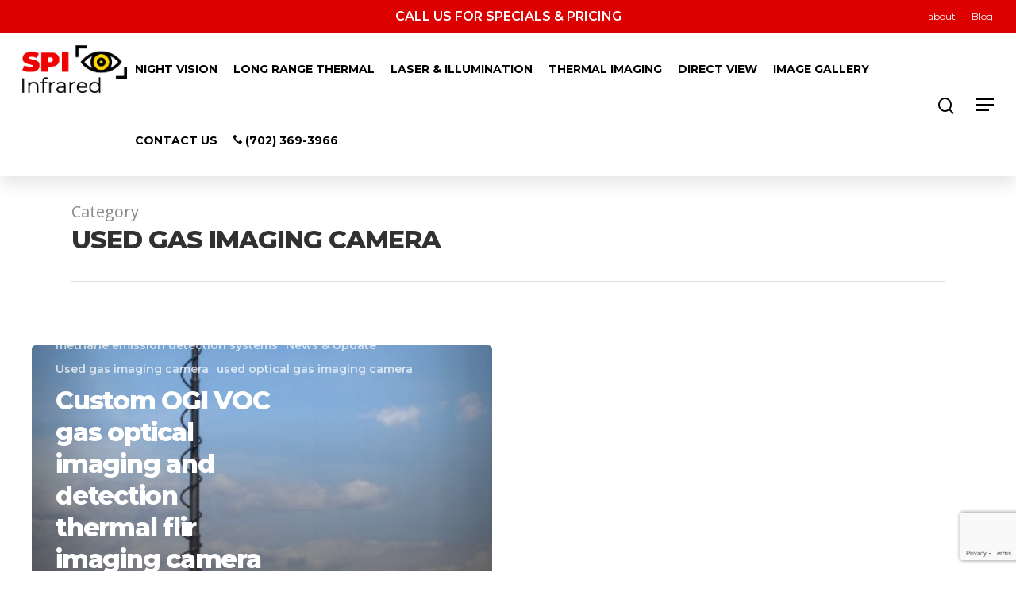

--- FILE ---
content_type: text/html; charset=UTF-8
request_url: https://www.x26.com/category/used-gas-imaging-camera/
body_size: 13154
content:
<!DOCTYPE html>

<html lang="en" class="no-js">
<head>
	
	<meta charset="UTF-8">
	
	<meta name="viewport" content="width=device-width, initial-scale=1, maximum-scale=1, user-scalable=0" /><meta name='robots' content='index, follow, max-image-preview:large, max-snippet:-1, max-video-preview:-1' />

	<!-- This site is optimized with the Yoast SEO Premium plugin v19.0 (Yoast SEO v19.5.1) - https://yoast.com/wordpress/plugins/seo/ -->
	<title>Used gas imaging camera Archives - SPI Corp</title>
	<link rel="canonical" href="https://www.x26.com/category/used-gas-imaging-camera/" />
	<meta property="og:locale" content="en_US" />
	<meta property="og:type" content="article" />
	<meta property="og:title" content="Used gas imaging camera Archives" />
	<meta property="og:url" content="https://www.x26.com/category/used-gas-imaging-camera/" />
	<meta property="og:site_name" content="SPI Corp" />
	<meta name="twitter:card" content="summary_large_image" />
	<script type="application/ld+json" class="yoast-schema-graph">{"@context":"https://schema.org","@graph":[{"@type":"CollectionPage","@id":"https://www.x26.com/category/used-gas-imaging-camera/","url":"https://www.x26.com/category/used-gas-imaging-camera/","name":"Used gas imaging camera Archives - SPI Corp","isPartOf":{"@id":"https://www.x26.com/#website"},"primaryImageOfPage":{"@id":"https://www.x26.com/category/used-gas-imaging-camera/#primaryimage"},"image":{"@id":"https://www.x26.com/category/used-gas-imaging-camera/#primaryimage"},"thumbnailUrl":"https://www.x26.com/wp-content/uploads/2020/07/707986BA-7A74-4211-A048-4E6FB170811F.jpeg","breadcrumb":{"@id":"https://www.x26.com/category/used-gas-imaging-camera/#breadcrumb"},"inLanguage":"en"},{"@type":"ImageObject","inLanguage":"en","@id":"https://www.x26.com/category/used-gas-imaging-camera/#primaryimage","url":"https://www.x26.com/wp-content/uploads/2020/07/707986BA-7A74-4211-A048-4E6FB170811F.jpeg","contentUrl":"https://www.x26.com/wp-content/uploads/2020/07/707986BA-7A74-4211-A048-4E6FB170811F.jpeg","width":631,"height":923,"caption":"Long range flir camera"},{"@type":"BreadcrumbList","@id":"https://www.x26.com/category/used-gas-imaging-camera/#breadcrumb","itemListElement":[{"@type":"ListItem","position":1,"name":"Home","item":"https://www.x26.com/"},{"@type":"ListItem","position":2,"name":"Used gas imaging camera"}]},{"@type":"WebSite","@id":"https://www.x26.com/#website","url":"https://www.x26.com/","name":"SPI Corp","description":"Custom Long Range PTZ MWIR LWIR Thermal FLIR Imaging Infrared Cameras, night vision, low light sensors, tactical lasers and military scopes, goggles &amp; sights","potentialAction":[{"@type":"SearchAction","target":{"@type":"EntryPoint","urlTemplate":"https://www.x26.com/?s={search_term_string}"},"query-input":"required name=search_term_string"}],"inLanguage":"en"}]}</script>
	<!-- / Yoast SEO Premium plugin. -->


<link rel='dns-prefetch' href='//www.google.com' />
<link rel='dns-prefetch' href='//fonts.googleapis.com' />
<link rel='dns-prefetch' href='//s.w.org' />
<link rel="alternate" type="application/rss+xml" title="SPI Corp &raquo; Feed" href="https://www.x26.com/feed/" />
<link rel="alternate" type="application/rss+xml" title="SPI Corp &raquo; Comments Feed" href="https://www.x26.com/comments/feed/" />
<link rel="alternate" type="application/rss+xml" title="SPI Corp &raquo; Used gas imaging camera Category Feed" href="https://www.x26.com/category/used-gas-imaging-camera/feed/" />
<script type="text/javascript">
window._wpemojiSettings = {"baseUrl":"https:\/\/s.w.org\/images\/core\/emoji\/14.0.0\/72x72\/","ext":".png","svgUrl":"https:\/\/s.w.org\/images\/core\/emoji\/14.0.0\/svg\/","svgExt":".svg","source":{"concatemoji":"https:\/\/www.x26.com\/wp-includes\/js\/wp-emoji-release.min.js?ver=6.0.11"}};
/*! This file is auto-generated */
!function(e,a,t){var n,r,o,i=a.createElement("canvas"),p=i.getContext&&i.getContext("2d");function s(e,t){var a=String.fromCharCode,e=(p.clearRect(0,0,i.width,i.height),p.fillText(a.apply(this,e),0,0),i.toDataURL());return p.clearRect(0,0,i.width,i.height),p.fillText(a.apply(this,t),0,0),e===i.toDataURL()}function c(e){var t=a.createElement("script");t.src=e,t.defer=t.type="text/javascript",a.getElementsByTagName("head")[0].appendChild(t)}for(o=Array("flag","emoji"),t.supports={everything:!0,everythingExceptFlag:!0},r=0;r<o.length;r++)t.supports[o[r]]=function(e){if(!p||!p.fillText)return!1;switch(p.textBaseline="top",p.font="600 32px Arial",e){case"flag":return s([127987,65039,8205,9895,65039],[127987,65039,8203,9895,65039])?!1:!s([55356,56826,55356,56819],[55356,56826,8203,55356,56819])&&!s([55356,57332,56128,56423,56128,56418,56128,56421,56128,56430,56128,56423,56128,56447],[55356,57332,8203,56128,56423,8203,56128,56418,8203,56128,56421,8203,56128,56430,8203,56128,56423,8203,56128,56447]);case"emoji":return!s([129777,127995,8205,129778,127999],[129777,127995,8203,129778,127999])}return!1}(o[r]),t.supports.everything=t.supports.everything&&t.supports[o[r]],"flag"!==o[r]&&(t.supports.everythingExceptFlag=t.supports.everythingExceptFlag&&t.supports[o[r]]);t.supports.everythingExceptFlag=t.supports.everythingExceptFlag&&!t.supports.flag,t.DOMReady=!1,t.readyCallback=function(){t.DOMReady=!0},t.supports.everything||(n=function(){t.readyCallback()},a.addEventListener?(a.addEventListener("DOMContentLoaded",n,!1),e.addEventListener("load",n,!1)):(e.attachEvent("onload",n),a.attachEvent("onreadystatechange",function(){"complete"===a.readyState&&t.readyCallback()})),(e=t.source||{}).concatemoji?c(e.concatemoji):e.wpemoji&&e.twemoji&&(c(e.twemoji),c(e.wpemoji)))}(window,document,window._wpemojiSettings);
</script>
<style type="text/css">
img.wp-smiley,
img.emoji {
	display: inline !important;
	border: none !important;
	box-shadow: none !important;
	height: 1em !important;
	width: 1em !important;
	margin: 0 0.07em !important;
	vertical-align: -0.1em !important;
	background: none !important;
	padding: 0 !important;
}
</style>
	<link rel='stylesheet' id='contact-form-7-css'  href='https://www.x26.com/wp-content/plugins/contact-form-7/includes/css/styles.css?ver=5.6' type='text/css' media='all' />
<link rel='stylesheet' id='salient-social-css'  href='https://www.x26.com/wp-content/plugins/salient-social/css/style.css?ver=1.1' type='text/css' media='all' />
<style id='salient-social-inline-css' type='text/css'>

  .sharing-default-minimal .nectar-love.loved,
  body .nectar-social[data-color-override="override"].fixed > a:before, 
  body .nectar-social[data-color-override="override"].fixed .nectar-social-inner a,
  .sharing-default-minimal .nectar-social[data-color-override="override"] .nectar-social-inner a:hover {
    background-color: #dd0000;
  }
  .nectar-social.hover .nectar-love.loved,
  .nectar-social.hover > .nectar-love-button a:hover,
  .nectar-social[data-color-override="override"].hover > div a:hover,
  #single-below-header .nectar-social[data-color-override="override"].hover > div a:hover,
  .nectar-social[data-color-override="override"].hover .share-btn:hover,
  .sharing-default-minimal .nectar-social[data-color-override="override"] .nectar-social-inner a {
    border-color: #dd0000;
  }
  #single-below-header .nectar-social.hover .nectar-love.loved i,
  #single-below-header .nectar-social.hover[data-color-override="override"] a:hover,
  #single-below-header .nectar-social.hover[data-color-override="override"] a:hover i,
  #single-below-header .nectar-social.hover .nectar-love-button a:hover i,
  .nectar-love:hover i,
  .hover .nectar-love:hover .total_loves,
  .nectar-love.loved i,
  .nectar-social.hover .nectar-love.loved .total_loves,
  .nectar-social.hover .share-btn:hover, 
  .nectar-social[data-color-override="override"].hover .nectar-social-inner a:hover,
  .nectar-social[data-color-override="override"].hover > div:hover span,
  .sharing-default-minimal .nectar-social[data-color-override="override"] .nectar-social-inner a:not(:hover) i,
  .sharing-default-minimal .nectar-social[data-color-override="override"] .nectar-social-inner a:not(:hover) {
    color: #dd0000;
  }
</style>
<link rel='stylesheet' id='megamenu-css'  href='https://www.x26.com/wp-content/uploads/maxmegamenu/style.css?ver=0b3707' type='text/css' media='all' />
<link rel='stylesheet' id='dashicons-css'  href='https://www.x26.com/wp-includes/css/dashicons.min.css?ver=6.0.11' type='text/css' media='all' />
<link rel='stylesheet' id='font-awesome-css'  href='https://www.x26.com/wp-content/themes/salient/css/font-awesome.min.css?ver=4.6.4' type='text/css' media='all' />
<link rel='stylesheet' id='salient-grid-system-css'  href='https://www.x26.com/wp-content/themes/salient/css/grid-system.css?ver=11.0.1' type='text/css' media='all' />
<link rel='stylesheet' id='main-styles-css'  href='https://www.x26.com/wp-content/themes/salient/css/style.css?ver=11.0.1' type='text/css' media='all' />
<link rel='stylesheet' id='nectar-header-secondary-nav-css'  href='https://www.x26.com/wp-content/themes/salient/css/header/header-secondary-nav.css?ver=11.0.1' type='text/css' media='all' />
<link rel='stylesheet' id='fancyBox-css'  href='https://www.x26.com/wp-content/themes/salient/css/plugins/jquery.fancybox.css?ver=3.3.1' type='text/css' media='all' />
<link rel='stylesheet' id='nectar_default_font_open_sans-css'  href='https://fonts.googleapis.com/css?family=Open+Sans%3A300%2C400%2C600%2C700&#038;subset=latin%2Clatin-ext' type='text/css' media='all' />
<link rel='stylesheet' id='responsive-css'  href='https://www.x26.com/wp-content/themes/salient/css/responsive.css?ver=11.0.1' type='text/css' media='all' />
<link rel='stylesheet' id='select2-css'  href='https://www.x26.com/wp-content/themes/salient/css/plugins/select2.css?ver=6.2' type='text/css' media='all' />
<link rel='stylesheet' id='salient-child-style-css'  href='https://www.x26.com/wp-content/themes/salient-child/style.css?ver=11.0.1' type='text/css' media='all' />
<link rel='stylesheet' id='skin-material-css'  href='https://www.x26.com/wp-content/themes/salient/css/skin-material.css?ver=11.0.1' type='text/css' media='all' />
<!--[if lt IE 9]>
<link rel='stylesheet' id='vc_lte_ie9-css'  href='https://www.x26.com/wp-content/plugins/js_composer_salient/assets/css/vc_lte_ie9.min.css?ver=6.0.5' type='text/css' media='screen' />
<![endif]-->
<link rel='stylesheet' id='dynamic-css-css'  href='https://www.x26.com/wp-content/themes/salient/css/salient-dynamic-styles.css?ver=61602' type='text/css' media='all' />
<style id='dynamic-css-inline-css' type='text/css'>
@media only screen and (min-width:1000px){body #ajax-content-wrap.no-scroll{min-height:calc(100vh - 132px);height:calc(100vh - 132px)!important;}}@media only screen and (min-width:1000px){#page-header-wrap.fullscreen-header,#page-header-wrap.fullscreen-header #page-header-bg,html:not(.nectar-box-roll-loaded) .nectar-box-roll > #page-header-bg.fullscreen-header,.nectar_fullscreen_zoom_recent_projects,#nectar_fullscreen_rows:not(.afterLoaded) > div{height:calc(100vh - 131px);}.wpb_row.vc_row-o-full-height.top-level,.wpb_row.vc_row-o-full-height.top-level > .col.span_12{min-height:calc(100vh - 131px);}html:not(.nectar-box-roll-loaded) .nectar-box-roll > #page-header-bg.fullscreen-header{top:132px;}.nectar-slider-wrap[data-fullscreen="true"]:not(.loaded),.nectar-slider-wrap[data-fullscreen="true"]:not(.loaded) .swiper-container{height:calc(100vh - 130px)!important;}.admin-bar .nectar-slider-wrap[data-fullscreen="true"]:not(.loaded),.admin-bar .nectar-slider-wrap[data-fullscreen="true"]:not(.loaded) .swiper-container{height:calc(100vh - 130px - 32px)!important;}}
ul.mega-sub-menu li.display-none, .mega-menu .mega-menu-item-27, .widget_nav_menu #menu-main-nav .menu-item-27 { display: none !important; }
.home.page .first-section h2 {color: #ffd700;}
#header-outer {box-shadow: 0px 10px 20px 0px rgba(0,0,0,0.1) !important;}
.menu-item [class^="icon-"] {top: 0px;}
#footer-widgets {font-size: 14px; line-height: 1.8;}
#footer-outer .widget h4, .text-on-hover-wrap .categories a {font-family: Montserrat; font-size: 18px; font-weight: 700; text-transform: uppercase; line-height: 1.5; letter-spacing: 0px; color: #FFF;}
.auto_meta_overlaid_spaced .masonry-blog-item .post-header h3 {font-size: 32px; line-height: 40px; letter-spacing: -1.245px; font-weight: 800;}
.mega-menu-item img {margin-bottom: 0px !important;}
.mega-menu-item .textwidget p {margin-bottom: 0px !important;}
.compare-table {
    border-top: 1px solid #F2F2F2;
    display: flex;
    flex-wrap: wrap;
    margin: 0;
    padding: 0;
    overflow: auto;
}
.compare-table .compare-table-cell {
    border-bottom: 1px solid #F2F2F2;
}
.compare-table .compres-title {
    width: 100%;
    padding: 10px;
}
.compare-table .compres-first {
    width: 25%;
}
.compare-table .compres-first p {
    font-weight: 500;
    font-size: 18px;
    line-height: 36px;
    color: #4F4F4F;
    margin: 0;
    padding: 17px 31px 18px 0;
}
.compare-table .compres-secont {
    width: 75%;
    border-left: 1px solid rgb(242, 242, 242);
}
.compare-table .compres-secont p {
    font-weight: 600;
    font-size: 18px;
    line-height: 36px;
    color: #000000;
    margin: 0;
    padding: 17px 0 18px 32px;
}
.mb-5 { margin-bottom: 50px !important; }
.py-10 { padding: 0px 10%; margin-bottom: 4% !important; }

@media (max-width: 768px) {
    .mo-1 {
        order: 1;
    }
}

@media (max-width: 1024px) {
    .footer-box h5 { font-size: 20px; }
}
@media (max-width: 768px) {
    .footer-box h5 { font-size: 24px; }
}
@media (max-width: 640px) {
    body #slide-out-widget-area .secondary-header-text {color: #ffd700;}
    .home.page .first-section .vc_col-sm-4,
    .home.page .first-section .vc_col-sm-4 .vc_column-inner,
    .home.page .first-section .vc_col-sm-4 .vc_column-inner .meta-wrap {
        height: 225px !important;
        min-height: 225px !important;
    }
    .home.page .first-section .vc_col-sm-4 h4 {
        font-size: 20px !important;
        line-height: 1.2 !important;
    }
    .home.page .first-section .vc_col-sm-4 h2 {
        font-size: 35px !important;
        line-height: 1.2 !important;
    }
    .no_fullwidth_mobile {
        margin: 0px !important;
        width: 100% !important;
    }
    .home_pro_header div {
        height: auto !important;
        min-height: auto !important;
    }
    .home_pro_header h2.vc_custom_heading {
        font-size: 40px !important;
        line-height: 1.2 !important;
        border-bottom: 3px solid #dd0000;
        padding-bottom: 15px;
        margin-bottom: 30px;
    }
    .home_news_heading div {height: auto !important;}
    .home_news_heading h2.vc_custom_heading {
        font-size: 40px !important;
        line-height: 1.2 !important;
        border-bottom: 3px solid #dd0000;
        padding-bottom: 15px;
        margin-bottom: 30px;
    }
    .home_news_heading .link_wrap {padding: 15px 30px !important;}
    .home_news_heading .link_wrap .link_text .text {font-size: 14px !important; letter-spacing: 1px !important;}
    .home_news_box h3.vc_custom_heading {font-size: 24px!important; line-height: 1.2!important;}
    .home_news_box .divider-wrap div {height: 1px !important; margin: 20px 0px !important;}
    .home_news_box .wpb_wrapper .divider-wrap:last-child {display: none !important;}
    .home_news_box .nectar-cta .link_wrap .link_text {font-size: 16px; line-height: 1.2;}
    .home_pro_list .vc_col-sm-3 {
        width: 50% !important;
    }
    .home_pro_list h5 {
        font-size: 16px !important;
        line-height: 1.2 !important;
    }
    .home_pro_list .vc_col-sm-3 img {
        margin: 30px 0px !important;
    }
    .cat_page_header {padding: 15px !important;}
    .cat_page_list {padding: 0px 45px !important;}
    .cat_page_list .span_12 > .wpb_column {width: 50% !important; padding: 0px !important; margin: 0px !important;}
    .cat_page_list .span_12 > .wpb_column h5 {font-size: 20px; line-height: 1.2;}
    .normal_page {padding: 30px 0px !important; max-width: 320px !important; margin: 0 auto !important;}
    .page_foot_bnr {padding: 30px 0px !important;}
    .page_foot_bnr .vc_col-sm-3 {margin-bottom: 0px !important;}
    .page_foot_bnr .vc_col-sm-3 .img-with-aniamtion-wrap.right {text-align: center !important;}
    .page_foot_bnr img {max-width: 200px !important;}
    .page_foot_bnr h3.vc_custom_heading {
        font-size: 18px !important; 
        line-height: 1.2 !important; 
        font-weight: 600; 
        text-align: center !important;
    }
    .post-area.auto_meta_overlaid_spaced .masonry-blog-item:nth-child(8n+1) .post-header {max-width: 90%;}
    .auto_meta_overlaid_spaced .masonry-blog-item .post-header h3,
    .blog-recent.related-posts h3.title {
        font-size: 18px !important;
        line-height: 1.2 !important;
        font-weight: 700 !important;
    }
    .blog-recent[data-style*="classic_enhanced"].related-posts .inner-wrap {padding-bottom: 0px!important;}
    body .blog-recent[data-style*="classic_enhanced"] .has-post-thumbnail .meta-category a {background: rgba(0,0,0,0.7);}
    #nav_menu-4 h4 {display: none;}
    .height_auto div {height: auto !important;}
    .list_space_hid .divider-wrap {display: none !important;}
    .list_head_fix .vc_col-sm-2,
    .list_head_fix .vc_col-sm-2 .vc_column-inner {height: auto !important;}
    .list_desc_fix .vc_col-sm-4 {padding-top: 25px !important;}
    .list_desc_fix .vc_col-sm-4,
    .list_desc_fix .vc_col-sm-4 .vc_column-inner {height: auto !important;}
}
@media (max-width: 414px) {
    .compare-table .compres-first, .compare-table .compres-secont { width: 100%; text-align: center; }
    .compare-table .compare-table-cell { border: 1px solid #F2F2F2; }
    .compare-table .compres-secont p, .compare-table .compres-first p { padding: 17px 10px 18px 10px; }
    .py-10 { margin-bottom: 0% !important; }
    .compare-table .compres-title h3 { font-size: 20px; text-align: center; }
}
</style>
<link rel='stylesheet' id='redux-google-fonts-salient_redux-css'  href='https://fonts.googleapis.com/css?family=Montserrat%3A600%2C400%2C800%2C700&#038;ver=1592351513' type='text/css' media='all' />
<script type='text/javascript' src='https://www.x26.com/wp-content/plugins/jquery-updater/js/jquery-3.7.1.min.js?ver=3.7.1' id='jquery-core-js'></script>
<script type='text/javascript' src='https://www.x26.com/wp-content/plugins/jquery-updater/js/jquery-migrate-3.5.2.min.js?ver=3.5.2' id='jquery-migrate-js'></script>
<link rel="https://api.w.org/" href="https://www.x26.com/wp-json/" /><link rel="alternate" type="application/json" href="https://www.x26.com/wp-json/wp/v2/categories/1789" /><link rel="EditURI" type="application/rsd+xml" title="RSD" href="https://www.x26.com/xmlrpc.php?rsd" />
<link rel="wlwmanifest" type="application/wlwmanifest+xml" href="https://www.x26.com/wp-includes/wlwmanifest.xml" /> 
<meta name="generator" content="WordPress 6.0.11" />
<script type="text/javascript"> var root = document.getElementsByTagName( "html" )[0]; root.setAttribute( "class", "js" ); </script><script>
jQuery.holdReady( true );
jQuery("#mega-menu-wrap-top_nav").unwrap();
jQuery.holdReady( false );
</script><style type="text/css">.recentcomments a{display:inline !important;padding:0 !important;margin:0 !important;}</style><meta name="generator" content="Powered by WPBakery Page Builder - drag and drop page builder for WordPress."/>
<link rel="icon" href="https://www.x26.com/wp-content/uploads/2020/07/cropped-29F6FEF2-1416-4FE8-B889-8A78E49C30FA-32x32.jpeg" sizes="32x32" />
<link rel="icon" href="https://www.x26.com/wp-content/uploads/2020/07/cropped-29F6FEF2-1416-4FE8-B889-8A78E49C30FA-192x192.jpeg" sizes="192x192" />
<link rel="apple-touch-icon" href="https://www.x26.com/wp-content/uploads/2020/07/cropped-29F6FEF2-1416-4FE8-B889-8A78E49C30FA-180x180.jpeg" />
<meta name="msapplication-TileImage" content="https://www.x26.com/wp-content/uploads/2020/07/cropped-29F6FEF2-1416-4FE8-B889-8A78E49C30FA-270x270.jpeg" />
<noscript><style> .wpb_animate_when_almost_visible { opacity: 1; }</style></noscript><style type="text/css">/** Mega Menu CSS: fs **/</style>
	
</head>


<body data-rsssl=1 class="archive category category-used-gas-imaging-camera category-1789 mega-menu-top-nav material wpb-js-composer js-comp-ver-6.0.5 vc_responsive" data-footer-reveal="false" data-footer-reveal-shadow="none" data-header-format="centered-menu" data-body-border="off" data-boxed-style="" data-header-breakpoint="1310" data-dropdown-style="minimal" data-cae="easeOutCubic" data-cad="750" data-megamenu-width="contained" data-aie="none" data-ls="fancybox" data-apte="standard" data-hhun="0" data-fancy-form-rcs="1" data-form-style="default" data-form-submit="regular" data-is="minimal" data-button-style="slightly_rounded_shadow" data-user-account-button="false" data-flex-cols="true" data-col-gap="default" data-header-inherit-rc="false" data-header-search="true" data-animated-anchors="true" data-ajax-transitions="false" data-full-width-header="true" data-slide-out-widget-area="true" data-slide-out-widget-area-style="slide-out-from-right" data-user-set-ocm="off" data-loading-animation="none" data-bg-header="false" data-responsive="1" data-ext-responsive="true" data-header-resize="1" data-header-color="custom" data-transparent-header="false" data-cart="false" data-remove-m-parallax="" data-remove-m-video-bgs="" data-force-header-trans-color="light" data-smooth-scrolling="0" data-permanent-transparent="false" >
	
	<script type="text/javascript"> if(navigator.userAgent.match(/(Android|iPod|iPhone|iPad|BlackBerry|IEMobile|Opera Mini)/)) { document.body.className += " using-mobile-browser "; } </script><div class="ocm-effect-wrap"><div class="ocm-effect-wrap-inner">	
	<div id="header-space"  data-header-mobile-fixed='1'></div> 
	
		
	<div id="header-outer" data-has-menu="true" data-has-buttons="yes" data-using-pr-menu="false" data-mobile-fixed="1" data-ptnm="false" data-lhe="default" data-user-set-bg="#ffffff" data-format="centered-menu" data-permanent-transparent="false" data-megamenu-rt="0" data-remove-fixed="0" data-header-resize="1" data-cart="false" data-transparency-option="0" data-box-shadow="none" data-shrink-num="6" data-using-secondary="1" data-using-logo="1" data-logo-height="60" data-m-logo-height="35" data-padding="15" data-full-width="true" data-condense="false" >
		
			
	<div id="header-secondary-outer" class="centered-menu" data-mobile="default" data-remove-fixed="0" data-lhe="default" data-secondary-text="true" data-full-width="true" data-mobile-fixed="1" data-permanent-transparent="false" >
		<div class="container">
			<nav>
				<div class="nectar-center-text">Call Us For Specials &amp; Pricing</div>					<ul class="sf-menu">
						<li id="menu-item-935" class="menu-item menu-item-type-post_type menu-item-object-page menu-item-935"><a href="https://www.x26.com/about/">about</a></li>
<li id="menu-item-934" class="menu-item menu-item-type-post_type menu-item-object-page current_page_parent menu-item-934"><a href="https://www.x26.com/blog/">Blog</a></li>
					</ul>
									
			</nav>
		</div>
	</div>
	

<div id="search-outer" class="nectar">
	<div id="search">
		<div class="container">
			 <div id="search-box">
				 <div class="inner-wrap">
					 <div class="col span_12">
						  <form role="search" action="https://www.x26.com/" method="GET">
														 <input type="text" name="s"  value="" placeholder="Search" /> 
							 								
						<span>Hit enter to search or ESC to close</span>						</form>
					</div><!--/span_12-->
				</div><!--/inner-wrap-->
			 </div><!--/search-box-->
			 <div id="close"><a href="#">
				<span class="close-wrap"> <span class="close-line close-line1"></span> <span class="close-line close-line2"></span> </span>				 </a></div>
		 </div><!--/container-->
	</div><!--/search-->
</div><!--/search-outer-->

<header id="top">
	<div class="container">
		<div class="row">
			<div class="col span_3">
				<a id="logo" href="https://www.x26.com" data-supplied-ml-starting-dark="false" data-supplied-ml-starting="false" data-supplied-ml="false" >
					<img class="stnd default-logo dark-version" alt="SPI Corp" src="https://www.x26.com/wp-content/uploads/2020/01/logo.png" srcset="https://www.x26.com/wp-content/uploads/2020/01/logo.png 1x, https://www.x26.com/wp-content/uploads/2020/01/logo.png 2x" /> 
				</a>
				
							</div><!--/span_3-->
			
			<div class="col span_9 col_last">
									<a class="mobile-search" href="#searchbox"><span class="nectar-icon icon-salient-search" aria-hidden="true"></span></a>
										<div class="slide-out-widget-area-toggle mobile-icon slide-out-from-right" data-icon-animation="simple-transform">
						<div> <a href="#sidewidgetarea" aria-label="Navigation Menu" aria-expanded="false" class="closed">
							<span aria-hidden="true"> <i class="lines-button x2"> <i class="lines"></i> </i> </span>
						</a></div> 
					</div>
								
									
					<nav>
						
						<ul class="sf-menu">	
							<div id="mega-menu-wrap-top_nav" class="mega-menu-wrap"><div class="mega-menu-toggle"><div class="mega-toggle-blocks-left"></div><div class="mega-toggle-blocks-center"></div><div class="mega-toggle-blocks-right"><div class='mega-toggle-block mega-menu-toggle-block mega-toggle-block-1' id='mega-toggle-block-1' tabindex='0'><span class='mega-toggle-label' role='button' aria-expanded='false'><span class='mega-toggle-label-closed'>MENU</span><span class='mega-toggle-label-open'>MENU</span></span></div></div></div><ul id="mega-menu-top_nav" class="mega-menu max-mega-menu mega-menu-horizontal mega-no-js" data-event="hover" data-effect="fade_up" data-effect-speed="200" data-effect-mobile="disabled" data-effect-speed-mobile="0" data-mobile-force-width="false" data-second-click="go" data-document-click="collapse" data-vertical-behaviour="standard" data-breakpoint="600" data-unbind="true" data-mobile-state="collapse_all" data-mobile-direction="vertical" data-hover-intent-timeout="300" data-hover-intent-interval="100"><li class="mega-menu-item mega-menu-item-type-custom mega-menu-item-object-custom mega-menu-item-has-children mega-menu-megamenu mega-menu-grid mega-align-bottom-left mega-menu-grid mega-hide-arrow mega-hide-sub-menu-on-mobile mega-menu-item-24" id="mega-menu-item-24"><a class="mega-menu-link" href="https://www.x26.com/night-vision/" aria-expanded="false" tabindex="0">Night Vision<span class="mega-indicator" aria-hidden="true"></span></a>
<ul class="mega-sub-menu" role='presentation'>
<li class="mega-menu-row" id="mega-menu-24-0">
	<ul class="mega-sub-menu" style='--columns:12' role='presentation'>
<li class="mega-menu-column mega-menu-columns-3-of-12" style="--columns:12; --span:3" id="mega-menu-24-0-0">
		<ul class="mega-sub-menu">
<li class="mega-menu-item mega-menu-item-type-widget widget_media_image mega-menu-item-media_image-7" id="mega-menu-item-media_image-7"><a href="https://www.x26.com/night-vision/night-vision-monoculars/"><img width="120" height="80" src="https://www.x26.com/wp-content/uploads/2020/01/Night-Vision-Monoculars.png" class="image wp-image-313  attachment-full size-full" alt="" loading="lazy" style="max-width: 100%; height: auto;" /></a></li><li class="mega-menu-item mega-menu-item-type-widget widget_text mega-menu-item-text-8" id="mega-menu-item-text-8">			<div class="textwidget"><p><a href="https://www.x26.com/night-vision/night-vision-monoculars/">Night Vision Monoculars</a></p>
</div>
		</li>		</ul>
</li><li class="mega-menu-column mega-menu-columns-3-of-12" style="--columns:12; --span:3" id="mega-menu-24-0-1">
		<ul class="mega-sub-menu">
<li class="mega-menu-item mega-menu-item-type-widget widget_media_image mega-menu-item-media_image-8" id="mega-menu-item-media_image-8"><a href="https://www.x26.com/night-vision/night-vision-binoculars/"><img width="120" height="80" src="https://www.x26.com/wp-content/uploads/2020/01/Night-Vision-Binoculars.png" class="image wp-image-308  attachment-full size-full" alt="" loading="lazy" style="max-width: 100%; height: auto;" /></a></li><li class="mega-menu-item mega-menu-item-type-widget widget_text mega-menu-item-text-9" id="mega-menu-item-text-9">			<div class="textwidget"><p><a href="https://www.x26.com/night-vision/night-vision-binoculars/">Night Vision Binoculars</a></p>
</div>
		</li>		</ul>
</li><li class="mega-menu-column mega-menu-columns-3-of-12" style="--columns:12; --span:3" id="mega-menu-24-0-2">
		<ul class="mega-sub-menu">
<li class="mega-menu-item mega-menu-item-type-widget widget_media_image mega-menu-item-media_image-9" id="mega-menu-item-media_image-9"><a href="https://www.x26.com/night-vision/night-vision-goggles/"><img width="120" height="80" src="https://www.x26.com/wp-content/uploads/2020/01/Night-Vision-Goggles.png" class="image wp-image-310  attachment-full size-full" alt="" loading="lazy" style="max-width: 100%; height: auto;" /></a></li><li class="mega-menu-item mega-menu-item-type-widget widget_text mega-menu-item-text-10" id="mega-menu-item-text-10">			<div class="textwidget"><p><a href="https://www.x26.com/night-vision/night-vision-goggles/">Night Vision Goggles</a></p>
</div>
		</li>		</ul>
</li><li class="mega-menu-column mega-menu-columns-3-of-12" style="--columns:12; --span:3" id="mega-menu-24-0-3">
		<ul class="mega-sub-menu">
<li class="mega-menu-item mega-menu-item-type-widget widget_media_image mega-menu-item-media_image-10" id="mega-menu-item-media_image-10"><a href="https://www.x26.com/night-vision/night-vision-weapon-sights/"><img width="120" height="80" src="https://www.x26.com/wp-content/uploads/2020/01/Night-Vision-Weapon-Sights.png" class="image wp-image-311  attachment-full size-full" alt="" loading="lazy" style="max-width: 100%; height: auto;" /></a></li><li class="mega-menu-item mega-menu-item-type-widget widget_text mega-menu-item-text-11" id="mega-menu-item-text-11">			<div class="textwidget"><p><a href="https://www.x26.com/night-vision/night-vision-weapon-sights/">Night Vision Weapon Sights</a></p>
</div>
		</li>		</ul>
</li>	</ul>
</li><li class="mega-menu-row" id="mega-menu-24-1">
	<ul class="mega-sub-menu" style='--columns:12' role='presentation'>
<li class="mega-menu-column mega-menu-columns-3-of-12" style="--columns:12; --span:3" id="mega-menu-24-1-0">
		<ul class="mega-sub-menu">
<li class="mega-menu-item mega-menu-item-type-widget widget_media_image mega-menu-item-media_image-11" id="mega-menu-item-media_image-11"><a href="https://www.x26.com/night-vision/night-vision-clip-on-systems/"><img width="120" height="80" src="https://www.x26.com/wp-content/uploads/2020/01/Night-Vision-Clip-On-Systems.png" class="image wp-image-309  attachment-full size-full" alt="" loading="lazy" style="max-width: 100%; height: auto;" /></a></li><li class="mega-menu-item mega-menu-item-type-widget widget_text mega-menu-item-text-12" id="mega-menu-item-text-12">			<div class="textwidget"><p><a href="https://www.x26.com/night-vision/night-vision-clip-on-systems/">Night Vision Clip-On Systems</a></p>
</div>
		</li>		</ul>
</li><li class="mega-menu-column mega-menu-columns-3-of-12" style="--columns:12; --span:3" id="mega-menu-24-1-1">
		<ul class="mega-sub-menu">
<li class="mega-menu-item mega-menu-item-type-widget widget_media_image mega-menu-item-media_image-12" id="mega-menu-item-media_image-12"><a href="https://www.x26.com/night-vision/night-vision-accessories/"><img width="120" height="80" src="https://www.x26.com/wp-content/uploads/2020/01/Night-Vision-Accessories.png" class="image wp-image-312  attachment-full size-full" alt="" loading="lazy" style="max-width: 100%; height: auto;" /></a></li><li class="mega-menu-item mega-menu-item-type-widget widget_text mega-menu-item-text-13" id="mega-menu-item-text-13">			<div class="textwidget"><p><a href="https://www.x26.com/night-vision/night-vision-accessories/">Night Vision Accessories</a></p>
</div>
		</li>		</ul>
</li>	</ul>
</li></ul>
</li><li class="mega-menu-item mega-menu-item-type-post_type mega-menu-item-object-page mega-align-bottom-left mega-menu-flyout mega-menu-item-5790" id="mega-menu-item-5790"><a class="mega-menu-link" href="https://www.x26.com/long-range-thermal-imaging-flir-cameras/" tabindex="0">Long Range Thermal</a></li><li class="mega-menu-item mega-menu-item-type-custom mega-menu-item-object-custom mega-menu-item-has-children mega-menu-megamenu mega-menu-grid mega-align-bottom-left mega-menu-grid mega-hide-arrow mega-hide-sub-menu-on-mobile mega-menu-item-25" id="mega-menu-item-25"><a class="mega-menu-link" href="https://www.x26.com/laser-illumination/" aria-expanded="false" tabindex="0">Laser & illumination<span class="mega-indicator" aria-hidden="true"></span></a>
<ul class="mega-sub-menu" role='presentation'>
<li class="mega-menu-row" id="mega-menu-25-0">
	<ul class="mega-sub-menu" style='--columns:12' role='presentation'>
<li class="mega-menu-column mega-menu-columns-3-of-12" style="--columns:12; --span:3" id="mega-menu-25-0-0">
		<ul class="mega-sub-menu">
<li class="mega-menu-item mega-menu-item-type-widget widget_media_image mega-menu-item-media_image-13" id="mega-menu-item-media_image-13"><a href="https://www.x26.com/laser-illumination/laser-systems/"><img width="120" height="80" src="https://www.x26.com/wp-content/uploads/2020/01/Laser-Systems.png" class="image wp-image-316  attachment-full size-full" alt="" loading="lazy" style="max-width: 100%; height: auto;" /></a></li><li class="mega-menu-item mega-menu-item-type-widget widget_text mega-menu-item-text-14" id="mega-menu-item-text-14">			<div class="textwidget"><p><a href="https://www.x26.com/laser-illumination/laser-systems/">Laser Systems</a></p>
</div>
		</li>		</ul>
</li><li class="mega-menu-column mega-menu-columns-3-of-12" style="--columns:12; --span:3" id="mega-menu-25-0-1">
		<ul class="mega-sub-menu">
<li class="mega-menu-item mega-menu-item-type-widget widget_media_image mega-menu-item-media_image-14" id="mega-menu-item-media_image-14"><a href="https://www.x26.com/laser-illumination/ir-lights/"><img width="120" height="80" src="https://www.x26.com/wp-content/uploads/2020/01/IR-Lights.png" class="image wp-image-314  attachment-full size-full" alt="" loading="lazy" style="max-width: 100%; height: auto;" /></a></li><li class="mega-menu-item mega-menu-item-type-widget widget_text mega-menu-item-text-15" id="mega-menu-item-text-15">			<div class="textwidget"><p><a href="https://www.x26.com/laser-illumination/ir-lights/">IR Lights</a></p>
</div>
		</li>		</ul>
</li><li class="mega-menu-column mega-display-none mega-menu-columns-3-of-12 display-none" style="--columns:12; --span:3" id="mega-menu-25-0-2"></li><li class="mega-menu-column mega-display-none mega-menu-columns-3-of-12 display-none" style="--columns:12; --span:3" id="mega-menu-25-0-3"></li>	</ul>
</li></ul>
</li><li class="mega-menu-item mega-menu-item-type-custom mega-menu-item-object-custom mega-menu-item-has-children mega-menu-megamenu mega-menu-grid mega-align-bottom-left mega-menu-grid mega-hide-arrow mega-hide-sub-menu-on-mobile mega-menu-item-23" id="mega-menu-item-23"><a class="mega-menu-link" href="https://www.x26.com/thermal-imaging/" aria-expanded="false" tabindex="0">Thermal Imaging<span class="mega-indicator" aria-hidden="true"></span></a>
<ul class="mega-sub-menu" role='presentation'>
<li class="mega-menu-row" id="mega-menu-23-0">
	<ul class="mega-sub-menu" style='--columns:12' role='presentation'>
<li class="mega-menu-column mega-menu-columns-3-of-12" style="--columns:12; --span:3" id="mega-menu-23-0-0">
		<ul class="mega-sub-menu">
<li class="mega-menu-item mega-menu-item-type-widget widget_media_image mega-menu-item-media_image-2" id="mega-menu-item-media_image-2"><a href="https://www.x26.com/long-range-thermal-imaging/thermal-monoculars/"><img width="120" height="80" src="https://www.x26.com/wp-content/uploads/2020/01/Thermal-Monoculars.png" class="image wp-image-306  attachment-full size-full" alt="" loading="lazy" style="max-width: 100%; height: auto;" /></a></li><li class="mega-menu-item mega-menu-item-type-widget widget_text mega-menu-item-text-3" id="mega-menu-item-text-3">			<div class="textwidget"><p><a href="https://www.x26.com/thermal-imaging/thermal-monoculars/">Thermal Monoculars</a></p>
</div>
		</li>		</ul>
</li><li class="mega-menu-column mega-menu-columns-3-of-12" style="--columns:12; --span:3" id="mega-menu-23-0-1">
		<ul class="mega-sub-menu">
<li class="mega-menu-item mega-menu-item-type-widget widget_media_image mega-menu-item-media_image-3" id="mega-menu-item-media_image-3"><a href="https://www.x26.com/long-range-thermal-imaging/thermal-binoculars/"><img width="120" height="80" src="https://www.x26.com/wp-content/uploads/2020/01/Thermal-Binoculars.png" class="image wp-image-303  attachment-full size-full" alt="" loading="lazy" style="max-width: 100%; height: auto;" /></a></li><li class="mega-menu-item mega-menu-item-type-widget widget_text mega-menu-item-text-4" id="mega-menu-item-text-4">			<div class="textwidget"><p><a href="https://www.x26.com/thermal-imaging/thermal-binoculars/">Thermal Binoculars</a></p>
</div>
		</li>		</ul>
</li><li class="mega-menu-column mega-menu-columns-3-of-12" style="--columns:12; --span:3" id="mega-menu-23-0-2">
		<ul class="mega-sub-menu">
<li class="mega-menu-item mega-menu-item-type-widget widget_media_image mega-menu-item-media_image-4" id="mega-menu-item-media_image-4"><a href="https://www.x26.com/long-range-thermal-imaging/thermal-weapon-sights/"><img width="120" height="80" src="https://www.x26.com/wp-content/uploads/2020/01/Thermal-Weapon-Sights.png" class="image wp-image-305  attachment-full size-full" alt="" loading="lazy" style="max-width: 100%; height: auto;" /></a></li><li class="mega-menu-item mega-menu-item-type-widget widget_text mega-menu-item-text-5" id="mega-menu-item-text-5">			<div class="textwidget"><p><a href="https://www.x26.com/thermal-imaging/thermal-weapon-sights/">Thermal Weapon Sights</a></p>
</div>
		</li>		</ul>
</li><li class="mega-menu-column mega-menu-columns-3-of-12" style="--columns:12; --span:3" id="mega-menu-23-0-3">
		<ul class="mega-sub-menu">
<li class="mega-menu-item mega-menu-item-type-widget widget_media_image mega-menu-item-media_image-5" id="mega-menu-item-media_image-5"><a href="https://www.x26.com/long-range-thermal-imaging/thermal-clip-on-systems/"><img width="120" height="80" src="https://www.x26.com/wp-content/uploads/2020/01/Thermal-Clip-On-Systems.png" class="image wp-image-304  attachment-full size-full" alt="" loading="lazy" style="max-width: 100%; height: auto;" /></a></li><li class="mega-menu-item mega-menu-item-type-widget widget_text mega-menu-item-text-6" id="mega-menu-item-text-6">			<div class="textwidget"><p><a href="https://www.x26.com/thermal-imaging/thermal-clip-on-systems/">Thermal Clip-On Systems</a></p>
</div>
		</li>		</ul>
</li>	</ul>
</li><li class="mega-menu-row" id="mega-menu-23-1">
	<ul class="mega-sub-menu" style='--columns:12' role='presentation'>
<li class="mega-menu-column mega-menu-columns-3-of-12" style="--columns:12; --span:3" id="mega-menu-23-1-0">
		<ul class="mega-sub-menu">
<li class="mega-menu-item mega-menu-item-type-widget widget_media_image mega-menu-item-media_image-6" id="mega-menu-item-media_image-6"><a href="https://www.x26.com/long-range-thermal-imaging/thermal-accessories/"><img width="120" height="80" src="https://www.x26.com/wp-content/uploads/2020/01/Thermal-Accessories.png" class="image wp-image-302  attachment-full size-full" alt="" loading="lazy" style="max-width: 100%; height: auto;" /></a></li><li class="mega-menu-item mega-menu-item-type-widget widget_text mega-menu-item-text-7" id="mega-menu-item-text-7">			<div class="textwidget"><p><a href="https://www.x26.com/thermal-imaging/thermal-accessories/">Thermal Accessories</a></p>
</div>
		</li>		</ul>
</li>	</ul>
</li></ul>
</li><li class="mega-menu-item mega-menu-item-type-custom mega-menu-item-object-custom mega-menu-item-has-children mega-menu-megamenu mega-menu-grid mega-align-bottom-left mega-menu-grid mega-hide-arrow mega-hide-sub-menu-on-mobile mega-menu-item-26" id="mega-menu-item-26"><a class="mega-menu-link" href="https://www.x26.com/direct-view/" aria-expanded="false" tabindex="0">Direct View<span class="mega-indicator" aria-hidden="true"></span></a>
<ul class="mega-sub-menu" role='presentation'>
<li class="mega-menu-row" id="mega-menu-26-0">
	<ul class="mega-sub-menu" style='--columns:12' role='presentation'>
<li class="mega-menu-column mega-menu-columns-3-of-12" style="--columns:12; --span:3" id="mega-menu-26-0-0">
		<ul class="mega-sub-menu">
<li class="mega-menu-item mega-menu-item-type-widget widget_media_image mega-menu-item-media_image-17" id="mega-menu-item-media_image-17"><a href="https://www.x26.com/direct-view/binoculars/"><img width="120" height="80" src="https://www.x26.com/wp-content/uploads/2020/01/Binoculars.png" class="image wp-image-319  attachment-full size-full" alt="" loading="lazy" style="max-width: 100%; height: auto;" /></a></li><li class="mega-menu-item mega-menu-item-type-widget widget_text mega-menu-item-text-18" id="mega-menu-item-text-18">			<div class="textwidget"><p><a href="#">Binoculars</a></p>
</div>
		</li>		</ul>
</li><li class="mega-menu-column mega-menu-columns-3-of-12" style="--columns:12; --span:3" id="mega-menu-26-0-1">
		<ul class="mega-sub-menu">
<li class="mega-menu-item mega-menu-item-type-widget widget_media_image mega-menu-item-media_image-18" id="mega-menu-item-media_image-18"><a href="https://www.x26.com/direct-view/weapon-optics/"><img width="120" height="80" src="https://www.x26.com/wp-content/uploads/2020/01/Weapon-Optics.png" class="image wp-image-321  attachment-full size-full" alt="" loading="lazy" style="max-width: 100%; height: auto;" /></a></li><li class="mega-menu-item mega-menu-item-type-widget widget_text mega-menu-item-text-19" id="mega-menu-item-text-19">			<div class="textwidget"><p><a href="https://www.x26.com/direct-view/weapon-optics/">Weapon Optics</a></p>
</div>
		</li>		</ul>
</li><li class="mega-menu-column mega-display-none mega-menu-columns-3-of-12 display-none" style="--columns:12; --span:3" id="mega-menu-26-0-2">
		<ul class="mega-sub-menu">
<li class="mega-menu-item mega-menu-item-type-widget widget_media_image mega-menu-item-media_image-19" id="mega-menu-item-media_image-19"><a href="#"><img width="120" height="80" src="https://www.x26.com/wp-content/uploads/2020/01/Rangefinders.png" class="image wp-image-320  attachment-full size-full" alt="" loading="lazy" style="max-width: 100%; height: auto;" /></a></li><li class="mega-menu-item mega-menu-item-type-widget widget_text mega-menu-item-text-20" id="mega-menu-item-text-20">			<div class="textwidget"><p><a href="#">Rangefinders</a></p>
</div>
		</li>		</ul>
</li>	</ul>
</li></ul>
</li><li class="mega-menu-item mega-menu-item-type-post_type mega-menu-item-object-page mega-align-bottom-left mega-menu-flyout mega-menu-item-4703" id="mega-menu-item-4703"><a class="mega-menu-link" href="https://www.x26.com/gallery/" tabindex="0">Image Gallery</a></li><li class="mega-menu-item mega-menu-item-type-custom mega-menu-item-object-custom mega-align-bottom-left mega-menu-flyout mega-menu-item-4723" id="mega-menu-item-4723"><a class="mega-menu-link" href="https://www.x26.com/about/#contact" tabindex="0">Contact Us</a></li><li class="mega-menu-item mega-menu-item-type-custom mega-menu-item-object-custom mega-align-bottom-left mega-menu-flyout mega-menu-item-4730" id="mega-menu-item-4730"><a class="mega-menu-link" href="tel:+1-702-369-3966" tabindex="0"><span class='icon-phone'></span> (702) 369-3966</a></li></ul></div>						</ul>
						

													<ul class="buttons sf-menu" data-user-set-ocm="off">
								
								<li id="search-btn"><div><a href="#searchbox"><span class="icon-salient-search" aria-hidden="true"></span></a></div> </li>								
							</ul>
												
					</nav>
					
					<div class="logo-spacing" data-using-image="true"><img class="hidden-logo" alt="SPI Corp" src="https://www.x26.com/wp-content/uploads/2020/01/logo.png" /></div>					
				</div><!--/span_9-->
				
								
			</div><!--/row-->
					</div><!--/container-->
	</header>
		
	</div>
	
		
	<div id="ajax-content-wrap">
		
		
		<div class="row page-header-no-bg" data-alignment="left">
			<div class="container">	
				<div class="col span_12 section-title">
					<span class="subheader">Category</span>
					<h1>Used gas imaging camera</h1>
									</div>
			</div>
		</div> 

	
<div class="container-wrap">
		
	<div class="container main-content">
		
		<div class="row">
			
			<div class="full-width-content blog-fullwidth-wrap meta-overlaid"><div class="post-area col  span_12 col_last masonry auto_meta_overlaid_spaced  infinite_scroll" data-ams="20px" data-remove-post-date="0" data-remove-post-author="1" data-remove-post-comment-number="1" data-remove-post-nectar-love="0"> <div class="posts-container"  data-load-animation="fade_in">
<article id="post-6917" class=" masonry-blog-item post-6917 post type-post status-publish format-standard has-post-thumbnail category-hyper-spectral-methane-detection-camera category-hyperspectral-gas-detection-camera category-long-range-custom-ptz-ogi-voc-gas-detection-imaging-ptz-camera category-methane-detecting-camera category-methane-emission-detection-camera category-methane-emission-detection-systems category-news-update category-used-gas-imaging-camera category-used-optical-gas-imaging-camera tag-aerial-ogi-camera tag-airborne-methane-detection-camera tag-camera-for-methane-emission-detection tag-custom-ogi tag-gas-optical-imaging-camera tag-hyperspectral-gas-detection-camera tag-hyperspectral-methane-emission-detection-cameras tag-long-range-methane-detection-camera tag-long-range-ogi-camera tag-low-cost-gas-detection-cameras tag-low-priced-camera-for-methane tag-methane-detection-camera tag-methane-emission-detection-systems tag-methane-emission-flir-cameraa tag-methane-emission-thermal-camera tag-methane-gas-voc-camera tag-ptz-ogi-voc-camera tag-used-gas-detection-cameras tag-used-gf320-camera tag-used-methane-emission-camera tag-used-ogi-thermal-imager tag-voc-ptz-camera">  
    
  <div class="inner-wrap animated">
    
    <div class="post-content">

      <div class="content-inner">
        
        <a class="entire-meta-link" href="https://www.x26.com/custom-ogi-voc-gas-optical-imaging-and-detection-thermal-flir-imaging-camera-systems/"></a>
        
        <span class="post-featured-img" data-nectar-img-src="https://www.x26.com/wp-content/uploads/2020/07/707986BA-7A74-4211-A048-4E6FB170811F-631x800.jpeg"></span>        
        <div class="article-content-wrap">
          
          <span class="meta-category"><a class="hyper-spectral-methane-detection-camera" href="https://www.x26.com/category/hyper-spectral-methane-detection-camera/">Hyper-spectral methane detection camera</a><a class="hyperspectral-gas-detection-camera" href="https://www.x26.com/category/hyperspectral-gas-detection-camera/">hyperspectral gas detection camera</a><a class="long-range-custom-ptz-ogi-voc-gas-detection-imaging-ptz-camera" href="https://www.x26.com/category/long-range-custom-ptz-ogi-voc-gas-detection-imaging-ptz-camera/">Long range custom Ptz ogi voc gas detection imaging Ptz camera</a><a class="methane-detecting-camera" href="https://www.x26.com/category/methane-detecting-camera/">methane detecting camera</a><a class="methane-emission-detection-camera" href="https://www.x26.com/category/methane-emission-detection-camera/">methane emission detection camera</a><a class="methane-emission-detection-systems" href="https://www.x26.com/category/methane-emission-detection-systems/">methane emission detection systems</a><a class="news-update" href="https://www.x26.com/category/news-update/">News &amp; Update</a><a class="used-gas-imaging-camera" href="https://www.x26.com/category/used-gas-imaging-camera/">Used gas imaging camera</a><a class="used-optical-gas-imaging-camera" href="https://www.x26.com/category/used-optical-gas-imaging-camera/">used optical gas imaging camera</a></span>          
          <div class="post-header">
            <h3 class="title"><a href="https://www.x26.com/custom-ogi-voc-gas-optical-imaging-and-detection-thermal-flir-imaging-camera-systems/"> Custom OGI VOC gas optical imaging and detection thermal flir imaging camera systems</a></h3>
          </div>
          
        </div><!--article-content-wrap-->
        
      </div><!--/content-inner-->
        
    </div><!--/post-content-->
      
  </div><!--/inner-wrap-->
    
</article>				
			</div><!--/posts container-->
				
							
		</div><!--/post-area-->
		
		</div>			
						
		</div><!--/row-->
		
	</div><!--/container-->

</div><!--/container-wrap-->
	

<div class="footer-cta container-wrap" style="padding-bottom: 20px;">
<div class="container main-content">

		<div id="fws_6922c20b98bfe"  data-column-margin="20px" data-midnight="dark"  data-bg-mobile-hidden="" class="wpb_row vc_row-fluid vc_row full-width-content  vc_row-o-equal-height vc_row-flex  vc_row-o-content-middle standard_section footer-box"  style="padding-top: 0px; padding-bottom: 20px; "><div class="row-bg-wrap" data-bg-animation="none" data-bg-overlay="false"><div class="inner-wrap"><div class="row-bg"  style=""></div></div><div class="row-bg-overlay" ></div></div><div class="col span_12 dark left">
	<div style="" class="vc_col-sm-1/5 wpb_column column_container vc_column_container col padding-3-percent" data-using-bg="true" data-t-w-inherits="default" data-border-radius="none" data-shadow="none" data-border-animation="" data-border-animation-delay="" data-border-width="none" data-border-style="solid" data-border-color="" data-bg-cover="" data-padding-pos="all" data-has-bg-color="true" data-bg-color="#c1c2c3" data-bg-opacity="1" data-hover-bg="#c1c2c3" data-hover-bg-opacity="0.6" data-animation="" data-delay="0" >
		<div class="vc_column-inner" ><a class="column-link" target="_self" href="https://www.x26.com/thermal-imaging/"></a><div class="column-bg-overlay-wrap" data-bg-animation="none"><div class="column-bg-overlay" style="opacity: 1; background-color: #c1c2c3;"></div></div>
			<div class="wpb_wrapper">
				<h5 style="text-align: left" class="vc_custom_heading wpb_animate_when_almost_visible wpb_fadeIn fadeIn" >Thermal<br />
imaging</h5>
			</div> 
		</div>
	</div> 

	<div style="" class="vc_col-sm-1/5 wpb_column column_container vc_column_container col padding-3-percent" data-using-bg="true" data-t-w-inherits="default" data-border-radius="none" data-shadow="none" data-border-animation="" data-border-animation-delay="" data-border-width="none" data-border-style="solid" data-border-color="" data-bg-cover="" data-padding-pos="all" data-has-bg-color="true" data-bg-color="#d4dfe3" data-bg-opacity="1" data-hover-bg="#d4dfe3" data-hover-bg-opacity="0.6" data-animation="" data-delay="0" >
		<div class="vc_column-inner" ><a class="column-link" target="_self" href="https://www.x26.com/night-vision/"></a><div class="column-bg-overlay-wrap" data-bg-animation="none"><div class="column-bg-overlay" style="opacity: 1; background-color: #d4dfe3;"></div></div>
			<div class="wpb_wrapper">
				<h5 style="text-align: left" class="vc_custom_heading wpb_animate_when_almost_visible wpb_fadeIn fadeIn" >Night<br />
vision</h5>
			</div> 
		</div>
	</div> 

	<div style="" class="vc_col-sm-1/5 wpb_column column_container vc_column_container col padding-3-percent" data-using-bg="true" data-t-w-inherits="default" data-border-radius="none" data-shadow="none" data-border-animation="" data-border-animation-delay="" data-border-width="none" data-border-style="solid" data-border-color="" data-bg-cover="" data-padding-pos="all" data-has-bg-color="true" data-bg-color="#e9e3d4" data-bg-opacity="1" data-hover-bg="#e9e3d4" data-hover-bg-opacity="0.6" data-animation="" data-delay="0" >
		<div class="vc_column-inner" ><a class="column-link" target="_self" href="https://www.x26.com/laser-illumination/"></a><div class="column-bg-overlay-wrap" data-bg-animation="none"><div class="column-bg-overlay" style="opacity: 1; background-color: #e9e3d4;"></div></div>
			<div class="wpb_wrapper">
				<h5 style="text-align: left" class="vc_custom_heading wpb_animate_when_almost_visible wpb_fadeIn fadeIn" >Laser &amp;<br />
illumination</h5>
			</div> 
		</div>
	</div> 

	<div style="" class="vc_col-sm-1/5 wpb_column column_container vc_column_container col padding-3-percent" data-using-bg="true" data-t-w-inherits="default" data-border-radius="none" data-shadow="none" data-border-animation="" data-border-animation-delay="" data-border-width="none" data-border-style="solid" data-border-color="" data-bg-cover="" data-padding-pos="all" data-has-bg-color="true" data-bg-color="#d1d4bf" data-bg-opacity="1" data-hover-bg="#d1d4bf" data-hover-bg-opacity="0.6" data-animation="" data-delay="0" >
		<div class="vc_column-inner" ><a class="column-link" target="_self" href="https://www.x26.com/direct-view/"></a><div class="column-bg-overlay-wrap" data-bg-animation="none"><div class="column-bg-overlay" style="opacity: 1; background-color: #d1d4bf;"></div></div>
			<div class="wpb_wrapper">
				<h5 style="text-align: left" class="vc_custom_heading wpb_animate_when_almost_visible wpb_fadeIn fadeIn" >Direct<br />
view</h5>
			</div> 
		</div>
	</div> 

	<div style="" class="vc_col-sm-1/5 wpb_column column_container vc_column_container col padding-3-percent" data-using-bg="true" data-t-w-inherits="default" data-border-radius="none" data-shadow="none" data-border-animation="" data-border-animation-delay="" data-border-width="none" data-border-style="solid" data-border-color="" data-bg-cover="" data-padding-pos="all" data-has-bg-color="true" data-bg-color="#d4dfe3" data-bg-opacity="1" data-hover-bg="#d4dfe3" data-hover-bg-opacity="0.6" data-animation="" data-delay="0" >
		<div class="vc_column-inner" ><a class="column-link" target="_self" href="https://www.x26.com/long-range-ptz/"></a><div class="column-bg-overlay-wrap" data-bg-animation="none"><div class="column-bg-overlay" style="opacity: 1; background-color: #d4dfe3;"></div></div>
			<div class="wpb_wrapper">
				<h5 style="text-align: left" class="vc_custom_heading wpb_animate_when_almost_visible wpb_fadeIn fadeIn" >Long Range<br />
Thermal</h5>
			</div> 
		</div>
	</div> 
</div></div>
		<div id="fws_6922c20b99f81"  data-column-margin="20px" data-midnight="dark"  data-bg-mobile-hidden="" class="wpb_row vc_row-fluid vc_row full-width-content standard_section "  style="padding-top: 0px; padding-bottom: 0px; "><div class="row-bg-wrap" data-bg-animation="none" data-bg-overlay="false"><div class="inner-wrap"><div class="row-bg"  style=""></div></div><div class="row-bg-overlay" ></div></div><div class="col span_12 dark left">
	<div  class="vc_col-sm-12 wpb_column column_container vc_column_container col no-extra-padding"  data-t-w-inherits="default" data-border-radius="none" data-shadow="none" data-border-animation="" data-border-animation-delay="" data-border-width="none" data-border-style="solid" data-border-color="" data-bg-cover="" data-padding-pos="all" data-has-bg-color="false" data-bg-color="" data-bg-opacity="1" data-hover-bg="" data-hover-bg-opacity="1" data-animation="" data-delay="0" >
		<div class="vc_column-inner" ><div class="column-bg-overlay-wrap" data-bg-animation="none"><div class="column-bg-overlay"></div></div>
			<div class="wpb_wrapper">
				<div class="toggles " data-style="default"><div class="toggle default"><h3><a href="#"><i class="icon-plus-sign"></i>Contact the professionals at x26.com, we specialize in the following areas:</a></h3><div><div id="fws_6922c20b9aaa6" data-midnight="" data-column-margin="default" data-bg-mobile-hidden="" class="wpb_row vc_row-fluid vc_row inner_row standard_section    "  style="padding-top: 0px; padding-bottom: 0px; "><div class="row-bg-wrap"> <div class="row-bg   "  style=""></div> </div><div class="col span_12  left">
	<div  class="vc_col-sm-6 wpb_column column_container vc_column_container col child_column padding-2-percent"   data-t-w-inherits="default" data-shadow="none" data-border-radius="none" data-border-animation="" data-border-animation-delay="" data-border-width="none" data-border-style="solid" data-border-color="" data-bg-cover="" data-padding-pos="all" data-has-bg-color="false" data-bg-color="" data-bg-opacity="1" data-hover-bg="" data-hover-bg-opacity="1" data-animation="" data-delay="0">
		<div class="vc_column-inner" ><div class="column-bg-overlay-wrap" data-bg-animation="none"><div class="column-bg-overlay"></div></div>
		<div class="wpb_wrapper">
			
<div class="wpb_text_column wpb_content_element " >
	<div class="wpb_wrapper">
		<p style="font-weight: bold;">-Thermal FLIR and multi sensor Rifle Scopes (including used low cost models)<br />
-Custom FPGA design and rapid 3d prototype<br />
-sensor blending and image fusion up to 10 channels<br />
-long range laser cameras, HD CMOS &amp; thermal imaging detectors cores &amp; cameras<br />
-long range HD visible and thermal superzoom telephoto continuous zoom optics<br />
-mwir ultra extreme long range thermal Flir thermal infrared imaging cameras<br />
-lwir long range continuous zoom uncooled thermal Flir infrared imaging cameras<br />
-cmos night vision cameras and sensors<br />
-Image fusion, Sensor fusion Image blending<br />
-Image stabilization, gyro/mems/motors for payloads, turrets, balls &amp; Gimbals<br />
-llltv cameras and sensors, lenses/optics from visible, SWIR, MWIR, LWIR to VLWIR<br />
-color low light level night vision sensors and camera modules, cores and engines<br />
-Infrared Cameras (scientific, military, R&amp;D and maintenance models)<br />
-Thermal Imager Systems (law enforcement and military thermal imaging models)<br />
-Thermal Pan Tilt Zoom (thermal PTZ) Multi-Sensor Systems (custom and COTS solutions)<br />
-Night Vision (image intensified products)<br />
-Night Vision (EMCCD, iccd, i2 products)<br />
-ebaps isie-11 cameras<br />
-electronic digital image intensifiers<br />
-tubeless image intensifiers<br />
-tube image intensifiers<br />
-custom head mounted, hands free goggles, weapon sights, Dve, mobile,marine and airborne platforms<br />
-Digital night vision goggles DNVG<br />
-color night vision goggles<br />
-Dual Sensor Long Range PTZ thermal imaging FLIR cameras<br />
-Multi Sensor Long Range PTZ thermal imaging FLIR cameras</p>
	</div>
</div>




		</div> 
	</div>
	</div> 

	<div  class="vc_col-sm-6 wpb_column column_container vc_column_container col child_column padding-2-percent"   data-t-w-inherits="default" data-shadow="none" data-border-radius="none" data-border-animation="" data-border-animation-delay="" data-border-width="none" data-border-style="solid" data-border-color="" data-bg-cover="" data-padding-pos="all" data-has-bg-color="false" data-bg-color="" data-bg-opacity="1" data-hover-bg="" data-hover-bg-opacity="1" data-animation="" data-delay="0">
		<div class="vc_column-inner" ><div class="column-bg-overlay-wrap" data-bg-animation="none"><div class="column-bg-overlay"></div></div>
		<div class="wpb_wrapper">
			
<div class="wpb_text_column wpb_content_element " >
	<div class="wpb_wrapper">
		<p style="font-weight: bold;">-Dual Sensor Long Range PTZ thermal imaging FLIR / CCTV HD cameras<br />
-Scmos and CMOS custom sensor integration and customization<br />
-ingrated lasers visible and infrared from visible to SWIR<br />
–SWIR ingaas cameras and sensors<br />
-image stabilization, custom gimbals, payloads, turrets from 2 to 5 axis<br />
-drone, Uav, Uav, UAS, suas cameras, STUAS UAV detectors, sensors and imagers<br />
-Systems Integration, custom electro optics / optronics<br />
-Custom Design and Manufacturing<br />
-Kitting Assemblies and Contract Logistics<br />
-VIS/SWIR<br />
-DNVS<br />
-DNVG<br />
-Enhanced Night vision<br />
-NVG<br />
-DI2<br />
-EI2<br />
-TE-Photocathode<br />
-Digital UXGA Low Light Level<br />
-4K imaging<br />
-AI artificial intelligence<br />
-ML machine learning<br />
-Ultra Long Range zoom continuous, DFOV, TFOV optics and Lenses<br />
-HD Microdisplay OLED, HMD, Headmounted optics<br />
-Night vision systems/goggles/weapon sights/rifle mounted scopes/Clip on-Inline sights/Binoculars/cameras/lasers/sensors<br />
-ISR/C4ISR/EOIR/RSTA/UHD MWIR/HOT MCT/HD COOLED ADVANCED FLIR’S</p>
	</div>
</div>




		</div> 
	</div>
	</div> 
</div></div><div id="fws_6922c20b9b456" data-midnight="" data-column-margin="default" data-bg-mobile-hidden="" class="wpb_row vc_row-fluid vc_row inner_row standard_section    "  style="padding-top: 0px; padding-bottom: 0px; "><div class="row-bg-wrap"> <div class="row-bg   "  style=""></div> </div><div class="col span_12  center">
	<div  class="vc_col-sm-12 wpb_column column_container vc_column_container col child_column padding-3-percent"   data-t-w-inherits="default" data-shadow="none" data-border-radius="none" data-border-animation="" data-border-animation-delay="" data-border-width="none" data-border-style="solid" data-border-color="" data-bg-cover="" data-padding-pos="bottom" data-has-bg-color="false" data-bg-color="" data-bg-opacity="1" data-hover-bg="" data-hover-bg-opacity="1" data-animation="" data-delay="0">
		<div class="vc_column-inner" ><div class="column-bg-overlay-wrap" data-bg-animation="none"><div class="column-bg-overlay"></div></div>
		<div class="wpb_wrapper">
			<a class="nectar-button large regular accent-color has-icon  regular-button"  style="margin-right: 10px; margin-left: 10px;"  href="tel:+1-702-369-3966" data-color-override="false" data-hover-color-override="false" data-hover-text-color-override="#fff"><span>Call us (702) 369-3966</span><i  class="fa fa-phone-square"></i></a><a class="nectar-button large see-through-2  has-icon"  style="margin-right: 10px; margin-left: 10px;"  href="https://www.x26.com/about/#contact" data-color-override="false" data-hover-color-override="false" data-hover-text-color-override="#ffffff"><span>Contact Today</span><i  class="fa fa-envelope"></i></a>
		</div> 
	</div>
	</div> 
</div></div></div></div></div>




















			</div> 
		</div>
	</div> 
</div></div>
</div>
</div>

<div id="footer-outer" data-midnight="light" data-cols="4" data-custom-color="true" data-disable-copyright="false" data-matching-section-color="false" data-copyright-line="false" data-using-bg-img="false" data-bg-img-overlay="0.9" data-full-width="false" data-using-widget-area="true" data-link-hover="default">
	
		
	<div id="footer-widgets" data-has-widgets="true" data-cols="4">
		
		<div class="container">
			
						
			<div class="row">
				
								
				<div class="col span_3">
					<!-- Footer widget area 1 -->
					<div id="nav_menu-3" class="widget widget_nav_menu"><h4>Helpful Links</h4><div class="menu-helpful-nav-1-container"><ul id="menu-helpful-nav-1" class="menu"><li id="menu-item-4699" class="menu-item menu-item-type-post_type menu-item-object-page menu-item-4699"><a href="https://www.x26.com/gallery/">Gallery</a></li>
<li id="menu-item-156" class="menu-item menu-item-type-post_type menu-item-object-page menu-item-156"><a href="https://www.x26.com/about/">about</a></li>
<li id="menu-item-159" class="menu-item menu-item-type-post_type menu-item-object-page menu-item-159"><a href="https://www.x26.com/terms-and-conditions/">Terms and Conditions</a></li>
</ul></div></div>					</div><!--/span_3-->
					
											
						<div class="col span_3">
							<!-- Footer widget area 2 -->
							<div id="nav_menu-4" class="widget widget_nav_menu"><h4>&nbsp;</h4><div class="menu-helpful-nav-2-container"><ul id="menu-helpful-nav-2" class="menu"><li id="menu-item-166" class="menu-item menu-item-type-post_type menu-item-object-page menu-item-166"><a href="https://www.x26.com/shipping-information/">Shipping Information</a></li>
<li id="menu-item-3515" class="menu-item menu-item-type-post_type menu-item-object-page current_page_parent menu-item-3515"><a href="https://www.x26.com/blog/">Blog</a></li>
</ul></div></div>								
							</div><!--/span_3-->
							
												
						
													<div class="col span_3">
								<!-- Footer widget area 3 -->
								<div id="nav_menu-2" class="widget widget_nav_menu"><h4>Products</h4><div class="menu-main-nav-container"><ul id="menu-main-nav" class="menu"><li id="menu-item-24" class="menu-item menu-item-type-custom menu-item-object-custom menu-item-24"><a href="https://www.x26.com/night-vision/">Night Vision</a></li>
<li id="menu-item-5790" class="menu-item menu-item-type-post_type menu-item-object-page menu-item-5790"><a href="https://www.x26.com/long-range-thermal-imaging-flir-cameras/">Long Range Thermal</a></li>
<li id="menu-item-25" class="menu-item menu-item-type-custom menu-item-object-custom menu-item-25"><a href="https://www.x26.com/laser-illumination/">Laser &#038; illumination</a></li>
<li id="menu-item-23" class="menu-item menu-item-type-custom menu-item-object-custom menu-item-23"><a href="https://www.x26.com/thermal-imaging/">Thermal Imaging</a></li>
<li id="menu-item-26" class="menu-item menu-item-type-custom menu-item-object-custom menu-item-26"><a href="https://www.x26.com/direct-view/">Direct View</a></li>
<li id="menu-item-4703" class="menu-item menu-item-type-post_type menu-item-object-page menu-item-4703"><a href="https://www.x26.com/gallery/">Image Gallery</a></li>
<li id="menu-item-4723" class="menu-item menu-item-type-custom menu-item-object-custom menu-item-4723"><a href="https://www.x26.com/about/#contact">Contact Us</a></li>
<li id="menu-item-4730" class="menu-item menu-item-type-custom menu-item-object-custom menu-item-4730"><a href="tel:+1-702-369-3966"><span class='icon-phone'></span> (702) 369-3966</a></li>
</ul></div></div>									
								</div><!--/span_3-->
														
															<div class="col span_3">
									<!-- Footer widget area 4 -->
									<div id="text-2" class="widget widget_text"><h4>Contact Info</h4>			<div class="textwidget"><p><strong>Sierra Pacific Innovations</strong></p>
<div class="col span_5">6620 South Tenaya Way, Building 200<br />
Las Vegas, NV 89113 USA</div>
<div class="col span_7">Tel. 702-369-3966<br />
Fax 702-369-3977<br />
<a href="mailto:spi20@icloud.com">spi20@icloud.com</a></div>
</div>
		</div>										
									</div><!--/span_3-->
																
							</div><!--/row-->
							
														
						</div><!--/container-->
						
					</div><!--/footer-widgets-->
					
					
  <div class="row" id="copyright" data-layout="default">
	
	<div class="container">
	   
				<div class="col span_9">
		   
					   
						<p>
				©2020 SPI Infrared. All rights reserved.			 </p>	
					   
		</div><!--/span_5-->
			   
	  <div class="col span_3 col_last">
		<ul class="social">
					  		  		  		  		  		  		  		  		  		  		  		  		  		  		  		  		  		  		  		  		  		  		  		  		  		  		                            		</ul>
	  </div><!--/span_7-->

	  	
	</div><!--/container-->
	
  </div><!--/row-->
  
		
</div><!--/footer-outer-->

	
	<div id="slide-out-widget-area-bg" class="slide-out-from-right dark">
				</div>
		
		<div id="slide-out-widget-area" class="slide-out-from-right" data-dropdown-func="separate-dropdown-parent-link" data-back-txt="Back">
			
			<div class="inner-wrap">			
			<div class="inner" data-prepend-menu-mobile="false">
				
				<a class="slide_out_area_close" href="#">
					<span class="close-wrap"> <span class="close-line close-line1"></span> <span class="close-line close-line2"></span> </span>				</a>
				
				
									<div class="off-canvas-menu-container mobile-only">
						
						<div class="secondary-header-text">Call Us For Specials &amp; Pricing</div>						
						<ul class="menu">
							<li class="menu-item menu-item-type-custom menu-item-object-custom menu-item-24"><a href="https://www.x26.com/night-vision/">Night Vision</a></li>
<li class="menu-item menu-item-type-post_type menu-item-object-page menu-item-5790"><a href="https://www.x26.com/long-range-thermal-imaging-flir-cameras/">Long Range Thermal</a></li>
<li class="menu-item menu-item-type-custom menu-item-object-custom menu-item-25"><a href="https://www.x26.com/laser-illumination/">Laser &#038; illumination</a></li>
<li class="menu-item menu-item-type-custom menu-item-object-custom menu-item-23"><a href="https://www.x26.com/thermal-imaging/">Thermal Imaging</a></li>
<li class="menu-item menu-item-type-custom menu-item-object-custom menu-item-26"><a href="https://www.x26.com/direct-view/">Direct View</a></li>
<li class="menu-item menu-item-type-post_type menu-item-object-page menu-item-4703"><a href="https://www.x26.com/gallery/">Image Gallery</a></li>
<li class="menu-item menu-item-type-custom menu-item-object-custom menu-item-4723"><a href="https://www.x26.com/about/#contact">Contact Us</a></li>
<li class="menu-item menu-item-type-custom menu-item-object-custom menu-item-4730"><a href="tel:+1-702-369-3966"><span class='icon-phone'></span> (702) 369-3966</a></li>
							
						</ul>
						
						<ul class="menu secondary-header-items">
							<li class="menu-item menu-item-type-post_type menu-item-object-page menu-item-935"><a href="https://www.x26.com/about/">about</a></li>
<li class="menu-item menu-item-type-post_type menu-item-object-page current_page_parent menu-item-934"><a href="https://www.x26.com/blog/">Blog</a></li>
						</ul>
					</div>
										
				</div>
				
				<div class="bottom-meta-wrap"></div><!--/bottom-meta-wrap--></div> <!--/inner-wrap-->					
				</div>
			
</div> <!--/ajax-content-wrap-->

	<a id="to-top" class="
		"><i class="fa fa-angle-up"></i></a>
	</div></div><!--/ocm-effect-wrap--><link rel='stylesheet' id='js_composer_front-css'  href='https://www.x26.com/wp-content/plugins/js_composer_salient/assets/css/js_composer.min.css?ver=6.0.5' type='text/css' media='all' />
<link rel='stylesheet' id='vc_animate-css-css'  href='https://www.x26.com/wp-content/plugins/js_composer_salient/assets/lib/bower/animate-css/animate.min.css?ver=6.0.5' type='text/css' media='all' />
<script type='text/javascript' src='https://www.x26.com/wp-includes/js/dist/vendor/regenerator-runtime.min.js?ver=0.13.9' id='regenerator-runtime-js'></script>
<script type='text/javascript' src='https://www.x26.com/wp-includes/js/dist/vendor/wp-polyfill.min.js?ver=3.15.0' id='wp-polyfill-js'></script>
<script type='text/javascript' id='contact-form-7-js-extra'>
/* <![CDATA[ */
var wpcf7 = {"api":{"root":"https:\/\/www.x26.com\/wp-json\/","namespace":"contact-form-7\/v1"}};
/* ]]> */
</script>
<script type='text/javascript' src='https://www.x26.com/wp-content/plugins/contact-form-7/includes/js/index.js?ver=5.6' id='contact-form-7-js'></script>
<script type='text/javascript' id='salient-social-js-extra'>
/* <![CDATA[ */
var nectarLove = {"ajaxurl":"https:\/\/www.x26.com\/wp-admin\/admin-ajax.php","postID":"6917","rooturl":"https:\/\/www.x26.com","loveNonce":"48abfccb27"};
/* ]]> */
</script>
<script type='text/javascript' src='https://www.x26.com/wp-content/plugins/salient-social/js/salient-social.js?ver=1.1' id='salient-social-js'></script>
<script type='text/javascript' src='https://www.x26.com/wp-content/themes/salient/js/third-party/jquery.easing.js?ver=1.3' id='jquery-easing-js'></script>
<script type='text/javascript' src='https://www.x26.com/wp-content/themes/salient/js/third-party/jquery.mousewheel.js?ver=3.1.13' id='jquery-mousewheel-js'></script>
<script type='text/javascript' src='https://www.x26.com/wp-content/themes/salient/js/priority.js?ver=11.0.1' id='nectar_priority-js'></script>
<script type='text/javascript' src='https://www.x26.com/wp-content/themes/salient/js/third-party/transit.js?ver=0.9.9' id='nectar-transit-js'></script>
<script type='text/javascript' src='https://www.x26.com/wp-content/themes/salient/js/third-party/waypoints.js?ver=4.0.1' id='nectar-waypoints-js'></script>
<script type='text/javascript' src='https://www.x26.com/wp-content/themes/salient/js/third-party/modernizr.js?ver=2.6.2' id='modernizer-js'></script>
<script type='text/javascript' src='https://www.x26.com/wp-content/plugins/salient-portfolio/js/third-party/imagesLoaded.min.js?ver=4.1.4' id='imagesLoaded-js'></script>
<script type='text/javascript' src='https://www.x26.com/wp-content/themes/salient/js/third-party/hoverintent.js?ver=1.9' id='hoverintent-js'></script>
<script type='text/javascript' src='https://www.x26.com/wp-content/themes/salient/js/third-party/jquery.fancybox.min.js?ver=3.3.1' id='fancyBox-js'></script>
<script type='text/javascript' src='https://www.x26.com/wp-content/themes/salient/js/third-party/superfish.js?ver=1.4.8' id='superfish-js'></script>
<script type='text/javascript' id='nectar-frontend-js-extra'>
/* <![CDATA[ */
var nectarLove = {"ajaxurl":"https:\/\/www.x26.com\/wp-admin\/admin-ajax.php","postID":"6917","rooturl":"https:\/\/www.x26.com","disqusComments":"false","loveNonce":"48abfccb27","mapApiKey":""};
/* ]]> */
</script>
<script type='text/javascript' src='https://www.x26.com/wp-content/themes/salient/js/init.js?ver=11.0.1' id='nectar-frontend-js'></script>
<script type='text/javascript' src='https://www.x26.com/wp-content/themes/salient/js/third-party/infinitescroll.js?ver=1.1' id='infinite-scroll-js'></script>
<script type='text/javascript' src='https://www.x26.com/wp-content/plugins/salient-core/js/third-party/touchswipe.min.js?ver=1.0' id='touchswipe-js'></script>
<script type='text/javascript' src='https://www.x26.com/wp-content/themes/salient/js/third-party/select2.min.js?ver=3.5.2' id='select2-js'></script>
<script type='text/javascript' src='https://www.google.com/recaptcha/api.js?render=6LeMyrEZAAAAAPzItZU-Gfmrzgdm1jZYK6VB0LnY&#038;ver=3.0' id='google-recaptcha-js'></script>
<script type='text/javascript' id='wpcf7-recaptcha-js-extra'>
/* <![CDATA[ */
var wpcf7_recaptcha = {"sitekey":"6LeMyrEZAAAAAPzItZU-Gfmrzgdm1jZYK6VB0LnY","actions":{"homepage":"homepage","contactform":"contactform"}};
/* ]]> */
</script>
<script type='text/javascript' src='https://www.x26.com/wp-content/plugins/contact-form-7/modules/recaptcha/index.js?ver=5.6' id='wpcf7-recaptcha-js'></script>
<script type='text/javascript' src='https://www.x26.com/wp-includes/js/hoverIntent.min.js?ver=1.10.2' id='hoverIntent-js'></script>
<script type='text/javascript' src='https://www.x26.com/wp-content/plugins/megamenu/js/maxmegamenu.js?ver=3.6.2' id='megamenu-js'></script>
<script type='text/javascript' src='https://www.x26.com/wp-content/plugins/js_composer_salient/assets/js/dist/js_composer_front.min.js?ver=6.0.5' id='wpb_composer_front_js-js'></script>
</body>
</html>

--- FILE ---
content_type: text/html; charset=utf-8
request_url: https://www.google.com/recaptcha/api2/anchor?ar=1&k=6LeMyrEZAAAAAPzItZU-Gfmrzgdm1jZYK6VB0LnY&co=aHR0cHM6Ly93d3cueDI2LmNvbTo0NDM.&hl=en&v=TkacYOdEJbdB_JjX802TMer9&size=invisible&anchor-ms=20000&execute-ms=15000&cb=g793523ddk62
body_size: 46168
content:
<!DOCTYPE HTML><html dir="ltr" lang="en"><head><meta http-equiv="Content-Type" content="text/html; charset=UTF-8">
<meta http-equiv="X-UA-Compatible" content="IE=edge">
<title>reCAPTCHA</title>
<style type="text/css">
/* cyrillic-ext */
@font-face {
  font-family: 'Roboto';
  font-style: normal;
  font-weight: 400;
  src: url(//fonts.gstatic.com/s/roboto/v18/KFOmCnqEu92Fr1Mu72xKKTU1Kvnz.woff2) format('woff2');
  unicode-range: U+0460-052F, U+1C80-1C8A, U+20B4, U+2DE0-2DFF, U+A640-A69F, U+FE2E-FE2F;
}
/* cyrillic */
@font-face {
  font-family: 'Roboto';
  font-style: normal;
  font-weight: 400;
  src: url(//fonts.gstatic.com/s/roboto/v18/KFOmCnqEu92Fr1Mu5mxKKTU1Kvnz.woff2) format('woff2');
  unicode-range: U+0301, U+0400-045F, U+0490-0491, U+04B0-04B1, U+2116;
}
/* greek-ext */
@font-face {
  font-family: 'Roboto';
  font-style: normal;
  font-weight: 400;
  src: url(//fonts.gstatic.com/s/roboto/v18/KFOmCnqEu92Fr1Mu7mxKKTU1Kvnz.woff2) format('woff2');
  unicode-range: U+1F00-1FFF;
}
/* greek */
@font-face {
  font-family: 'Roboto';
  font-style: normal;
  font-weight: 400;
  src: url(//fonts.gstatic.com/s/roboto/v18/KFOmCnqEu92Fr1Mu4WxKKTU1Kvnz.woff2) format('woff2');
  unicode-range: U+0370-0377, U+037A-037F, U+0384-038A, U+038C, U+038E-03A1, U+03A3-03FF;
}
/* vietnamese */
@font-face {
  font-family: 'Roboto';
  font-style: normal;
  font-weight: 400;
  src: url(//fonts.gstatic.com/s/roboto/v18/KFOmCnqEu92Fr1Mu7WxKKTU1Kvnz.woff2) format('woff2');
  unicode-range: U+0102-0103, U+0110-0111, U+0128-0129, U+0168-0169, U+01A0-01A1, U+01AF-01B0, U+0300-0301, U+0303-0304, U+0308-0309, U+0323, U+0329, U+1EA0-1EF9, U+20AB;
}
/* latin-ext */
@font-face {
  font-family: 'Roboto';
  font-style: normal;
  font-weight: 400;
  src: url(//fonts.gstatic.com/s/roboto/v18/KFOmCnqEu92Fr1Mu7GxKKTU1Kvnz.woff2) format('woff2');
  unicode-range: U+0100-02BA, U+02BD-02C5, U+02C7-02CC, U+02CE-02D7, U+02DD-02FF, U+0304, U+0308, U+0329, U+1D00-1DBF, U+1E00-1E9F, U+1EF2-1EFF, U+2020, U+20A0-20AB, U+20AD-20C0, U+2113, U+2C60-2C7F, U+A720-A7FF;
}
/* latin */
@font-face {
  font-family: 'Roboto';
  font-style: normal;
  font-weight: 400;
  src: url(//fonts.gstatic.com/s/roboto/v18/KFOmCnqEu92Fr1Mu4mxKKTU1Kg.woff2) format('woff2');
  unicode-range: U+0000-00FF, U+0131, U+0152-0153, U+02BB-02BC, U+02C6, U+02DA, U+02DC, U+0304, U+0308, U+0329, U+2000-206F, U+20AC, U+2122, U+2191, U+2193, U+2212, U+2215, U+FEFF, U+FFFD;
}
/* cyrillic-ext */
@font-face {
  font-family: 'Roboto';
  font-style: normal;
  font-weight: 500;
  src: url(//fonts.gstatic.com/s/roboto/v18/KFOlCnqEu92Fr1MmEU9fCRc4AMP6lbBP.woff2) format('woff2');
  unicode-range: U+0460-052F, U+1C80-1C8A, U+20B4, U+2DE0-2DFF, U+A640-A69F, U+FE2E-FE2F;
}
/* cyrillic */
@font-face {
  font-family: 'Roboto';
  font-style: normal;
  font-weight: 500;
  src: url(//fonts.gstatic.com/s/roboto/v18/KFOlCnqEu92Fr1MmEU9fABc4AMP6lbBP.woff2) format('woff2');
  unicode-range: U+0301, U+0400-045F, U+0490-0491, U+04B0-04B1, U+2116;
}
/* greek-ext */
@font-face {
  font-family: 'Roboto';
  font-style: normal;
  font-weight: 500;
  src: url(//fonts.gstatic.com/s/roboto/v18/KFOlCnqEu92Fr1MmEU9fCBc4AMP6lbBP.woff2) format('woff2');
  unicode-range: U+1F00-1FFF;
}
/* greek */
@font-face {
  font-family: 'Roboto';
  font-style: normal;
  font-weight: 500;
  src: url(//fonts.gstatic.com/s/roboto/v18/KFOlCnqEu92Fr1MmEU9fBxc4AMP6lbBP.woff2) format('woff2');
  unicode-range: U+0370-0377, U+037A-037F, U+0384-038A, U+038C, U+038E-03A1, U+03A3-03FF;
}
/* vietnamese */
@font-face {
  font-family: 'Roboto';
  font-style: normal;
  font-weight: 500;
  src: url(//fonts.gstatic.com/s/roboto/v18/KFOlCnqEu92Fr1MmEU9fCxc4AMP6lbBP.woff2) format('woff2');
  unicode-range: U+0102-0103, U+0110-0111, U+0128-0129, U+0168-0169, U+01A0-01A1, U+01AF-01B0, U+0300-0301, U+0303-0304, U+0308-0309, U+0323, U+0329, U+1EA0-1EF9, U+20AB;
}
/* latin-ext */
@font-face {
  font-family: 'Roboto';
  font-style: normal;
  font-weight: 500;
  src: url(//fonts.gstatic.com/s/roboto/v18/KFOlCnqEu92Fr1MmEU9fChc4AMP6lbBP.woff2) format('woff2');
  unicode-range: U+0100-02BA, U+02BD-02C5, U+02C7-02CC, U+02CE-02D7, U+02DD-02FF, U+0304, U+0308, U+0329, U+1D00-1DBF, U+1E00-1E9F, U+1EF2-1EFF, U+2020, U+20A0-20AB, U+20AD-20C0, U+2113, U+2C60-2C7F, U+A720-A7FF;
}
/* latin */
@font-face {
  font-family: 'Roboto';
  font-style: normal;
  font-weight: 500;
  src: url(//fonts.gstatic.com/s/roboto/v18/KFOlCnqEu92Fr1MmEU9fBBc4AMP6lQ.woff2) format('woff2');
  unicode-range: U+0000-00FF, U+0131, U+0152-0153, U+02BB-02BC, U+02C6, U+02DA, U+02DC, U+0304, U+0308, U+0329, U+2000-206F, U+20AC, U+2122, U+2191, U+2193, U+2212, U+2215, U+FEFF, U+FFFD;
}
/* cyrillic-ext */
@font-face {
  font-family: 'Roboto';
  font-style: normal;
  font-weight: 900;
  src: url(//fonts.gstatic.com/s/roboto/v18/KFOlCnqEu92Fr1MmYUtfCRc4AMP6lbBP.woff2) format('woff2');
  unicode-range: U+0460-052F, U+1C80-1C8A, U+20B4, U+2DE0-2DFF, U+A640-A69F, U+FE2E-FE2F;
}
/* cyrillic */
@font-face {
  font-family: 'Roboto';
  font-style: normal;
  font-weight: 900;
  src: url(//fonts.gstatic.com/s/roboto/v18/KFOlCnqEu92Fr1MmYUtfABc4AMP6lbBP.woff2) format('woff2');
  unicode-range: U+0301, U+0400-045F, U+0490-0491, U+04B0-04B1, U+2116;
}
/* greek-ext */
@font-face {
  font-family: 'Roboto';
  font-style: normal;
  font-weight: 900;
  src: url(//fonts.gstatic.com/s/roboto/v18/KFOlCnqEu92Fr1MmYUtfCBc4AMP6lbBP.woff2) format('woff2');
  unicode-range: U+1F00-1FFF;
}
/* greek */
@font-face {
  font-family: 'Roboto';
  font-style: normal;
  font-weight: 900;
  src: url(//fonts.gstatic.com/s/roboto/v18/KFOlCnqEu92Fr1MmYUtfBxc4AMP6lbBP.woff2) format('woff2');
  unicode-range: U+0370-0377, U+037A-037F, U+0384-038A, U+038C, U+038E-03A1, U+03A3-03FF;
}
/* vietnamese */
@font-face {
  font-family: 'Roboto';
  font-style: normal;
  font-weight: 900;
  src: url(//fonts.gstatic.com/s/roboto/v18/KFOlCnqEu92Fr1MmYUtfCxc4AMP6lbBP.woff2) format('woff2');
  unicode-range: U+0102-0103, U+0110-0111, U+0128-0129, U+0168-0169, U+01A0-01A1, U+01AF-01B0, U+0300-0301, U+0303-0304, U+0308-0309, U+0323, U+0329, U+1EA0-1EF9, U+20AB;
}
/* latin-ext */
@font-face {
  font-family: 'Roboto';
  font-style: normal;
  font-weight: 900;
  src: url(//fonts.gstatic.com/s/roboto/v18/KFOlCnqEu92Fr1MmYUtfChc4AMP6lbBP.woff2) format('woff2');
  unicode-range: U+0100-02BA, U+02BD-02C5, U+02C7-02CC, U+02CE-02D7, U+02DD-02FF, U+0304, U+0308, U+0329, U+1D00-1DBF, U+1E00-1E9F, U+1EF2-1EFF, U+2020, U+20A0-20AB, U+20AD-20C0, U+2113, U+2C60-2C7F, U+A720-A7FF;
}
/* latin */
@font-face {
  font-family: 'Roboto';
  font-style: normal;
  font-weight: 900;
  src: url(//fonts.gstatic.com/s/roboto/v18/KFOlCnqEu92Fr1MmYUtfBBc4AMP6lQ.woff2) format('woff2');
  unicode-range: U+0000-00FF, U+0131, U+0152-0153, U+02BB-02BC, U+02C6, U+02DA, U+02DC, U+0304, U+0308, U+0329, U+2000-206F, U+20AC, U+2122, U+2191, U+2193, U+2212, U+2215, U+FEFF, U+FFFD;
}

</style>
<link rel="stylesheet" type="text/css" href="https://www.gstatic.com/recaptcha/releases/TkacYOdEJbdB_JjX802TMer9/styles__ltr.css">
<script nonce="k-aqgz-9YLBb1Ozutrw9aQ" type="text/javascript">window['__recaptcha_api'] = 'https://www.google.com/recaptcha/api2/';</script>
<script type="text/javascript" src="https://www.gstatic.com/recaptcha/releases/TkacYOdEJbdB_JjX802TMer9/recaptcha__en.js" nonce="k-aqgz-9YLBb1Ozutrw9aQ">
      
    </script></head>
<body><div id="rc-anchor-alert" class="rc-anchor-alert"></div>
<input type="hidden" id="recaptcha-token" value="[base64]">
<script type="text/javascript" nonce="k-aqgz-9YLBb1Ozutrw9aQ">
      recaptcha.anchor.Main.init("[\x22ainput\x22,[\x22bgdata\x22,\x22\x22,\[base64]/[base64]/[base64]/[base64]/[base64]/[base64]/[base64]/[base64]/bmV3IFVbVl0oa1swXSk6bj09Mj9uZXcgVVtWXShrWzBdLGtbMV0pOm49PTM/bmV3IFVbVl0oa1swXSxrWzFdLGtbMl0pOm49PTQ/[base64]/WSh6LnN1YnN0cmluZygzKSxoLGMsSixLLHcsbCxlKTpaeSh6LGgpfSxqSD1TLnJlcXVlc3RJZGxlQ2FsbGJhY2s/[base64]/[base64]/MjU1Ono/NToyKSlyZXR1cm4gZmFsc2U7cmV0dXJuIShoLkQ9KChjPShoLmRIPUosWCh6PzQzMjoxMyxoKSksYSgxMyxoLGguVCksaC5nKS5wdXNoKFtWaixjLHo/[base64]/[base64]\x22,\[base64]\\u003d\x22,\x22Zgliw6ZELmHCm8OvM8OHwqzDp8Kqw5/DowASw5vCs8KSwrgLw6jCmzjCm8OIwrHCgMKDwqc2MSXCsF5iasOuYcKKaMKCMsO0XsO7w6dqEAXDnMK8bMOWZRF3A8Kow5wLw63Cq8Kgwqcww6fDs8O7w7/Dq11sQzRgVDx6ES7Dl8Ocw6DCrcO8WTxEABLCpMKGKmZDw75ZZnJYw7QcQy9YDcKHw7/CojAZaMOmVcObY8K2w5hxw7PDrS5Aw5vDpsOaYcKWFcKZGcO/[base64]/[base64]/CvcOGIcOHw5Vrwo0kaMOvwoHDjcKmaT/CjTd1w5HDsynDkmMEwrRUw4bClU8uYAQmw5HDvm9RwpLDqsKkw4ICwrAbw5DCk8KWVDQxMhjDm39rWMOHKMOzR0rCnMObeEp2w5XDpMOPw7nCpVPDhcKJbE4MwoFtwp3CvETDvsOGw4PCrsKGwqjDvsK7wr5GdcKaIlJ/wpcRemRhw7I6wq7CqMOPw61zB8KOSsODDMKhA1fChWrDgQMtw7XCtsOzbgQUQmrDjzggL0nCkMKYT1rDmjnDlU3CkmoNw7lKbD/Cs8OTWcKNw5jCpMK1w5XCr18/JMKTfSHDocKEw7XCjyHCuzrClsOyW8OXVcKNw4Rxwr/[base64]/ChMKsc1nCjldpLzjDg0LDjsK7NyhzNwfCiUZTw79AwpnCssO1wqHDjyvDiMKwNsOVw4LCjhQ7wrnCg0/DpBorSn/DoiBXwoEgA8O5wr4mw79HwrYew4Qjw6pmOMKbw44sw4vDgTk1OTnClsKFdsOAD8Oqw6I6A8OSTyHCu2swwrrCgzLDhX9Vwp8Hw5M9NDEPISnDrhHDrMO3MMOORynCtMKCw71eHDdVw4vCjMK5bRTDpCFSw5/Du8K+wrHCqMKfScKXTVh0GAkdwqsBwopWw7hBwr7Ch1rDkXzDlDFXw6DDo188w7R1cV4Ew6HCrS/DgMKtOwZlCXDDo0bCm8KPMnLCscOxw4B4Nz4Ow6tEY8K7JMKZwrtgw54FcsOGRMKowrkHwrvCinLCh8K7wpgyUMKxw5hoTFfCvWxCMMOZR8OaO8ObWcKiTF3DsBDDp2LDvjLDhxjDpsOHw45VwrB6woDCrcKWw6TDlmw6w4UeNMKIwrTDosKBwr/DlDkTUMKsYMOvw5k6KyrDgMOGw5UWS8KOZMOBDGfDocKJw5VOOGBQQxjCpjjDlsKBJgfDuVtzw6zCtzvDkgrDv8K3CnzDpWDCtcOkQkoewqUgw5wcf8OUbEV2w6bCuWTClsKDNF/Ch0fCtjB9wo7Dj0vCj8OcwoTCox1sSsKmX8Kuw7FzacKpw50cF8KzwobCvkdRUSZ5JFXDrx5LwoQCa35Jbj8Ywo0vwqnDjz5yK8OiUhrDhXzCmATDocKhbMK8w7xyZCcYwpgwRkkZUsKhd20Kw4/DszJnw6hdcMKIMSt0D8OVw57Dg8OAwpPDosKNa8OUwrABQ8Kdwo3Dt8Ojwo3Dv0QMWEXDvUY9wq/DiWLDqzs2wpsvKcK/wr7DksOww5LCiMOXA3/DgyMaw5nDssOlDsOKw7cLw6zDjkDDgH/DnFPCl0Z8UcONQDjDhyxMw7HDgXxjwpViw5lsInTDncKyLsKbUsKdcMOdeMKVSsO6QWpwOMKbc8OAQV9qw7LDgFXCk2jChT7CuHPDn3l+w7YBFMOpY3Ehwp7DpQVdBGjCvXEKwoTDrG3DtMKRw6jCjVYtw6DChTg5wqjCjcOMwq7DhMKGOk/CnsKACxAuwq8RwoJrwo7DoETCnwHDiVNbccKdw7o1asK1wpAme0jDpsOnFjxUAcKqw7jDpgvCnDkxIVVNw6bCncO6QcOaw6xGwoN8wpgtw4ROW8KKw5XDncOsAi/DiMOhwq/[base64]/Cs8OJIT/[base64]/CnFHCiMOowrDCrxTDlcOzwobDtsKxMsOkQ3pOw7fDhz4/cMK2wr3DosKrw4HCnMKPd8KFw7/DlMOhAsOtwp7CssKKwoPDvi01GWN2w53CrBLDj2Iuw6RYLWlCw7QeRsOtw69zwpPDtcOBPMO9KCVAfXDCjcOoAzl6f8Kswp4QK8KOw43Diigoe8K5NcO9w6bDkVzDhMOYw5ElJcO/w5rDgSBYwqDClcKxwpUaAi9WU8OSXRHCi0gHwrMkwr7CoHLDmV/[base64]/CqXnCoEjDtsKTw714A2lVecOWwqfDmn/CjsKkHi3Coksswp3Do8O3wq4Ww6bCoMKSwoTCkBnDnjBnSmHCrkIADMKJS8OVw4sVXcKVccOuGks+w7LCtMKibxLCiMOPwp8gUmnDgcOFw6hCwqEiBMO+BcKkMA/Dk25/L8Kvw7fDildSScOzOsOYw40zBsOPwocIPl4Owq4WMEDCscOWw7RDfxXDkHITLwjDhm01CMOUw5DCuQwawpjDkMKXw4VTKsKgw6fCsMO0BcOjwqTDv2DDsk0QL8KWw6h9w6RhacK3woEOP8OIw7nCqypNQy/Dgh45cXF4w5zCqV7CvsKTw4vCpm91I8OcRgDCpQvDnwDDiVrDkxPDi8O/w67DgjMkwpURA8KfwoTCsFjDmsKdVMOEwr/DojgnQHTDocOjwqzDtXMCEHrDl8KDJMOjw7dcw5nDhsK9dgjCkUbDpEDCrcKUwoHCpmxxQ8KXOcO+BcOGwqwPwr7CtkDDicKhwogBGcKiPsKFQ8KDdMKEw4hkw4JPwrlpccOiwrDDi8KfwotTwqnDv8Kmw6BSwpEHwpAnw4jDjnxLw4c5wrrDr8KJwpPCuTHCtl3Coi/DmE7DosOlw53DjsKqwpRdOiE7BhI0TXDCjSfDoMO6w43DhMKrXsKLw50wNAPCvGAAayPDoX5JZMO4HsOrA3bCiT7DmxbCmTDDozzCo8KVJ35sw6/DjMO7J1nCh8KmR8OxwolTwpTDkcOKwpPCo8O2w6/DrsO9GsK2XnXDlsK3fGkZw6/[base64]/M8OpwpcWKFfCsCjDu3LCuMOlw6wJci9Vw5HDm8KTBMKlIcKHwqHDgcK+SlJ+EADCh2DCsMKhSMOtesKPLxfCtMK1aMOlT8KxB8O6w7rDniTDu3shQ8OqwpLCpArDhiE0wqnDgsOrw4LDrcK7bHDDgcKWwrpkw7/DqsKMw7jDrBzDssKRw6rCvULDtcK7w6TDjUTDh8K1aiLCisKMwoPDhFbDhU/Dmwo0w7VRTsOXSMOBwoLCqjTCh8Ohw5Z8Y8Kyw6HCrMKKEjsuwqrDpGPCsMKzwqd5w6wkPsKaD8KPAcOTUhMawpJIO8KZwqnCiUvCnxhlw4TChcKNDMOYwrsBbsK3RhwJwoRywphmPMKPGcKXfcOIRjJ3wqvCpsOxHm0VfnFJB0Z2dW/DslEpIMOwUMO9wojDs8K6XkNPWMOYQAc/[base64]/ClcKoM09Iw47Cn8OiwojClhQCbcOCw4PCvR98wojDh8KGwr7Dv8ODwqrCq8ObP8OEwozClV7Dq2/CgwEDw5Fbwr7CpEI3wpLDi8KNw53DphZIQzp6B8OQTMK6UcOsdMK/SQZrwrF3w7gRwrVPAVPDnT42HcK0dsK/w6kvw7PDhcO0Zk7CiW4iw5xGwqnCmFcPwoRhwrRFEmzDumNSAWt5w5DDvsOhGsKqMUrDv8Oewplpw4LDkcOHLsK/wrxTw5AsFko8wol9FH/DpxvCvSPDhFTDkSLDu2Ruw77Cuh3Di8Oaw57CkirCrMOnQC1fwpksw6MIwo7DvMOedzBjwrdqwrFiS8OPfsKoV8K0R1RADcKSHS/CiMOcAsKMLxRTwo3DksKtw5rDvcKiP1QDw5ZNJRrDrnTDisOVD8KRwqXDmzvDusOww6Vkw50MwqJSw6YSw6/CkSpmw4MSYRt7wpzCtMO6w7zCv8O9wqfDnsKFwoIeR3kHRMKIw7QMT2RpOhRhMU3Dq8Kswog9PMK1w5soSMKZWVPCqh3DsMKbwrzDuEclw6LCshJAOMK8w4jDlX0EAsONVFbDtsOXw5HDtMK/E8O5asODwpXCtRvDrDlMRjfDjMKcDMKxwrrCiGrClMK/w7YCwrXCrm7CrxLCn8KqecKGw5M6JcKRw6PDkMOywpFZw7PDgzXChxBLW2M4FnguRsOKanXCgi7DtMO+wovDgsOowrgmw6/CtilTwqFEwp3Ds8Kdah4cG8KkJsO/QcOSwpzDrsOBw6TCj3bDiRdjAcOyEcOkC8KfHcKuw6zDm31NwpPCg3k5wpA4w7Unw5HDpsOhwrjCnnzDtlHDh8OGNCnDkRrCnMORA0V4w4tKw5fDv8Ofw6JzAB/Ch8KYFmtbPV0bDcKpwq9awop4NTpCw6wBwpnDqsOswobDuMOYwoc7W8Kvw7d3w5fDisOmwrh1ScO9bDzDtsOrw5QaMsKOwrfDmcOwSMOEw6hcw6t7w45DwqLCmcKfw6osw6XCsF/DrRsAw6LDrhvChC9hT1jCo3zDhcOMw4XCtHTCisKyw4HCulnChMODY8OSw73CucOBSRFow5/DtsOnXhjDnFx4w7HDoA8HwqALIHfDsB5Jw4YTBRTDuxHDhDPCrFgyHXscXMOJwoNZJMKlHDXDgcOlwr7DssOpbsOTfcKhwp/DvjnDn8OgY2xSw4vCtX3DkMKRLcKNP8Oiw63Ct8KcCcK+wrrCrsONcMKUw6/DrsKow5fDocOPZXF7w77Cm1nDs8O+w4cHY8KGw5ELeMKvIMKEOxHCtcO0O8O5cMOtwrUxQMKJwoHDumt+wrIcDS4fDcOwVhTCvV4NRcOYQcOjwrXDkinCnlvDhmQQw77ClWkvwoXChiN0M0PDucOXwrs/w4NxHCLCjnBlworCsHkcSGLDgsKbwqLDpCgLQcKpw4EFw73Cm8KdwoPDmMOePcKOwpY/OcKwdcKOd8KHF3Ivw6vCscO5NcKZXxZFEMOaAy3Dr8ODwokvfh/[base64]/CrX3Cp8Obwol8JkB4wrcxTmPCvyjCscOlWz4fworCvx0tdwMBdkc3ThPDsB9gw58zw61uL8KYw7R9c8OaVMKCwoR8w4sifRY4w4PDsUN5w4R0A8Kfw4Qdwp/Dk3zClh8iQcOQw7JMwpRPf8KlwovCiC7DqyTDhcKXw4fDnX9IZRgawqnDtTsQw7DDmzXCiU/[base64]/w51cRl7Dij1Gw6tqdwXDqTfDs8KYb0nDtmjDrDPDn8OlPQ8XLkVmwohOwoVowpMmSFABwrzDs8Oqw47DvjVIwpg+wozDksOUw4wXw57DmcO/Y3tQwpBLNy9EwqzDl0R8VMOUwpLCjGoQcEHCp2NVw7/[base64]/CoMOnw4DCpRXCo2LCp8KCw7oSw55rwqxKXjMow6DDn8Kyw7MFwrHDjMOSBsOSwowILsO1w6UEe1LDpntSw5QZw5d4w7xlwo3CisOLfR/ChWXDjivChwXDs8KbwrTCncOsVMO1SMKdOxRgwpsxwpzCuT7DrMO5WsKnw69Qw4PCm140aGfDrxvCqnhnwqLDnGgfDRHCpsKHajAWw6dxSsOaP3XCl2NRFMOPw5cPw5vDu8KBYDTDmcKywol8D8OGd1PDtwEQwrB/w5pTKUkBwqjDvMO4w4syIEhlVB3CtMK/[base64]/Ct3rDiMOJw4NNw5IpwqvDohDDiXIywrXCmsKNwqNhIMKnf8OLLwPChsKaZ1Q5w6hICAk1E2vDmMKiwokgRXRwTsK2w6/CpFDDmsOEw4khw5BKwozDtsKQJmkLQcOxADHCuz/DsMO7w4R4bVTCnMKdS2/DhcOrw4pMw61VwqNqBX/DnsOgNcK1e8KmZDR/wpbDtEpbCBvCuXA4M8KGI0xuwoPCisK6H2XDq8KnOcKZw6XCs8OfO8Ofwpg9wpfDm8KBMcO0w7jCucK+YcKHDnDCkR/CmTgYc8Kww6PDqcOyw7MNw74GAMOPw7NrCWzChzZBLMKNH8K0fyg4w5tBYcO1A8Kdwo3CkMKYwpxXczzCscOpwofCghXDuDzDt8OxHsKnwqPDilTDhGDDoUnCh34mwpYhScO5wqHCkcO5w4gjw5nDkcOhSwhQwrtRT8OGJm5kwocow4fColREUQ/ChyrCjMKsw4RfO8Ocwr4qw5osw7XDhcKlAn5cwpHDsFNNUcK6I8O/NsOrwobDmF8uQcOlw7zCkMOfQRNew5HCqsKMwqFwMMOuw4/CuGYcVXfCuEvDgcOfw4Fvw4/[base64]/Cs0Ucw48Jc8OIZVjCocKzwoHDhSbDsMKawozCsilAwoZUwrASwrV2w6pbF8OdAmTDsWfCvMOWDlDCqMK/woXCkcO1GS1aw7/CnToXWG3DuWLDrW4JwqxFwqvCjsObKTlOwp4gfMKqFAzDsVhYc8KTwoPDpgXCi8KGwrArWAPCqHN7PV7CslAUwp3Cl2Vaw57Cj8K3bW/ChMKqw53DlCB1K2Q/w4t5BmPCkUIfwqbDtcKzwq/[base64]/Dj3HDrcKiAWkmSMKsw6rDpGdSw7HDosKCwp7DksKhFCzDkFdFJT0YdAzDi2fCl2/Dp2U5wqpNw5vDo8O6GHEmw5LDpcOKw7k6RG7Dg8K9SMOdS8OrQ8KIwpFgLWI6w4hTw5zDhk/[base64]/[base64]/[base64]/Cs8Oxw7LDpjEWw5g9w4PDtcK7w6lzNFDCmMKcCsOFw4M6wrXCgMK7NcKZCVlfw7wNDlkQw77Dn2zCpwPDl8KrwrAQCXnDtMKODMOlwrgvGVfDk8KLEcKlw7fCh8Ozb8KnGTICU8OcEzMLwpLCusKME8Oxw6MQOsOqEk0/FHNtwrxcTcKww7/CjErCriPDuH4vwojCn8ONw4XCisO1esKGaSMAw6Umw5E1XMKFw7NLFi8uw5kCfxU3a8OQwpfCm8O2dcOowqfDhybDuhrClQ7ChmJOfMOAw71nwpwNw5glwrZnwqvChH3Dl3Z7FTtjdCXDlMOhScOjXn3CmsKzwqtjIx0ZJcO9wok/DHQuwo4pO8KnwphHBA/DpjfCiMKAw6xgYMKpFsKewr/ChMKCwpM5NMKnc8OcZMOcw5tFWsOYOSIkGsKYPwjDhcOIw6xaNcOLBiPDgcKtwoDDqsKHw79FIX5gGgc0w5/[base64]/DlxpMw5QIGsKsPcOCwqYJV2guB8OJGhLCjS9iUz7CjmLCsz5ldcOjw7nCq8KYdyA1wpI5wqdAw4pWQCAdwoYYwrXCky3DqMKUO3EWH8O6OTguwqMgZnk+AD4/RgQHN8KqR8OTSsO4Ly/CgyfDrl5+wqwwdDIXwrLDtMKDwo3DksKyYlPDtxlKwox4w4NXUMK0VnnDlG8vKMOUHMKHw7rDkMKteFEeF8OzN29+w77DtHMzPEB1flYMSU83M8KdSsKVw6gqFcOUAsOtMcKBOcOQOsOtO8KnNMOzw4gkwqUADMOaw4xcbSMRFBhYA8KGJxd4C0lHwo/DkMKlw6FFw4smw6wrwoxBGiJTSEvDocK3w640QkfDnsOTVMKjwqTDs8O8X8O6aAHDnEvCnjwrwqPCusODdG3CqMOPYMK6wqp2w6nDuAMewrJICmMKwobDinHCqMOaFcOBwpfCgMO+wpnCpD3DncK1fsOLwpdtwoPDscKLw6jCusKtUMKjRzlCTsK3MBHDqA/DpsKuMsONwrnDm8OhPzIuwoDDkcOAwpsmw7rCnzXDvsOZw7TDqsOtw7TCp8Khw4AZFwddJhzDoVFywrkTwpBZVWVfPnDDnsOww7jCglDDocObCgvCvTjCrcKtLcKPFk/[base64]/[base64]/[base64]/[base64]/Ct8KqGsKreTrCrXwYZMONw4M7bT8zHcOBw63CpAE/w4zDs8Kuw47DpMOnAwYcQcKYwr7CtsOlf3zDkMK/w7PDghnCtsOzwrrCoMK2wrJJKD/CssKeWcOVUSDCvcKUwpnClAEawpnDk0sVwoPCriBqwqjCusKNwoJ6w7hKw7HDv8OeGMOLwr/CqRlrw51pwpRgw5nCqsKBw7FPwrFrU8K+ZyTDvmLCocODw5E6wrsVw6sZwokKYSMGUMK/GcOYwrklGB3CtDfDiMOVEnY7CsK2Nnhgwph1w5/DmcK1w5/CvcO3KMOLdMKJSFLDlMO1GcO1w5/[base64]/[base64]/DkULDocO0wq/CnT1zXMKYwrjDkwDCuGnCuMKRwpfDh8OiSXp3GFbDk0MJUhNaC8OLwqrCtVBlMUhhY3vCvsKOYMOqe8OUHsK8IcOLwpFPOgfDpcObHlbDncONw4gAE8O2w4wywp/DnHZiwpzDlUkQOMOVacO1UsOnXR3CnV3DuilxwpHDoDfCsncpX3bDqcKyK8OsYTXDhEl1LsK9wrt0LhvCkXVSw4huw4TCgMOrwrVdQn7CuTfCpmIrwp3DiS8EwoHDnHdAw5/CkWBvw7XCkxZbwqwKw7lawqYbwoxww604N8K5wrPDo3jCh8ORFcKxScKrwonCjhFFdy4QV8KBwpbCocOWAMOXwoBjwodBIAFAwqHCjl4fw5nCmAtAw7nCuUZTw6cYw5/DpCg9wrUpw6TDpMKHWjbDuCBTesODVcOIwpjCm8OCNQMKPsOXw5jCrBvDjMK8w7fDvsOKU8KSL24cVzgSw5nCoSg7w7HDo8OYw5t/wqkdw7vCtD/CvsKSa8KVwrpeTRM+D8OKwo0Bw7zCqsOewqw3BMOoA8KiXUbDkMOVw7TDgFHDoMKIesKkIcOFNUoUJhQzw41gw5NIwrTDngLColowJMOzNAbCqX8ZecOzw6DCm2Z3wqjCkEVwalTCkHPDsi4Lw45fCcOKTQ90wo0qVQ9OwrDCm0/Dq8Okw7AINcKAKsKCGcKVw6hgHsKAw63CuMO1Z8KawrDDg8OTD37DusKqw4A5IT/CtBjDtSEgTMOMUF5iw5DCtFjDjMO2EU3CpWNVw7dIwrXCiMKHwrXCrsKZVn/CnArCiMOTw63ChMOwPcKBw4QIwoPCmsKNFFUNSzQwGcKpwqrDmnDCn2rDsgsUwpp/wrPCiMOjVsKeXV7Cr3AzQMK6wrnCu3QrXW8ew5bDiFJJwoRIaXjCoxrDnF5YOsKiw6vDqcKPw4gPG2LDnsOHwqXCgsOBEcKPc8K6KcOiw77DngLCvx/CsMOYS8KYDBzDrAszMcKLwpAXH8KjwqAYEsOswpZqw4MKCsO8wq/CosKFbSJww5/[base64]/DuMOGWFc2w63CkQN6JRPDqcOPB8OAw4rDmcOkwrhtw4rCpcOvwq7CgcKKMH/CgzVBw6fCqGLCp27DmMOzw48pS8KBCMKCK03CnBM6w6fCrsOIwqBXw6TDlcKowr7DvhEQL8OswrvClsK3w5t+ZcOgGVXCucOnIQzDssKPScKUcnVbeldww55jWUl8bsO5esKtw5rCgcKKw74pbsKQU8KYIjpfBsKnw77Dkn/[base64]/[base64]/AFwzwrQOTsO1wr9vJSBHw6RBQU/DoMKJNQHCnEcrdsOZwpbDrMOhwofDiMKiw7tUw73DkMKxwo5uw5DDusOLwq7ClMOtCQYWw67CtsOTw7PDljwXMi1uw7HDo8OHP37DqX3DnsO5SmXCpcOlScKwwp7DlMOxw6vCncKRwr1dw4wewqlQw4nDmVjCiHLDjirDq8Kbw7fClzY/wopZasKbCsOCBMOSwrPCocKjT8KSwoRZEX5QCcKzaMOMw5hUwrhwIMKjwpA5Lxtmw7UoXsKAwoYYw6PDh3lxfD3Ds8OBwpXCncONWAPClMObw4g+wq8hw7UCNsO4aVlbJcOfW8KlC8ODNh/CvnEcwpfDnlwHw4hGwp4/w5PCnmInKMO6wrLDtHM0w7fCjmDCncKjClHDtMOnc2hzZEUlGcKKw73DhWzCo8Ksw7XDsXHCg8OCZzDDlSRMwqdHw554wprCnMKwwqIMPMKpdhnCkBPClw/[base64]/w57DlFcmPcK5w7vDnV8ySsOaasK2Bz3DhcKtFh/[base64]/[base64]/w6x4GsKhOcO7wphAd8KzMl0yw5LCgQfDjcKhwoclHcO4IiBnwo8rwr1QIDLDpnBHw7kRw7Fkw6bCinLCoHtmw5bDkQYhE3/CinESwpPCh0/Cu1DDg8K2YEpZw4/[base64]/CrsKtw6HDonXCuA/DpHh+w4RwwpAUwpDDkCciwq3CixE/J8KEwr1ywozCpMKdw50pw5YjIsK1aErDnjFyPsKYDxwlwoTCuMOJSMO6ClEgw59ZYMKQCsKYw49lw6HDtcOHXTJBw6o5wqfDvT/[base64]/CoBAKw4piw4TCsFYJw7JIZl3Cp8KEwqkyw5XDvMOib3Q/wpDDoMKmw75FNsOUw59yw7jDpMO8wpghwoNUw5DDgMO7dwLDkDTDqsO5MANzw4IUDknCr8KyB8KCwpRIw4UewrzDiMKFw5YXwprCm8O6wrTCh0lHEAPDmMK4w6jDj2BtwoVvwr3CnwRjwo/CnUTDosKiw614wo3Du8Otwr0sQ8OEGsOZwrjDpcK0w7ZWVWIEw6BZw7rCsRnCijwuUDoMB23CscKLTsKWwqZ4KsO/VcKAEhdKecKkcBoEwpc4w5gePMOpVcO+wr7ChHvCvC09FMK+wrXDpxwbJMKfAsOsV2Y6w7fDqMOEFETCpMKYw48jAiTDhMKqwqVmbcK4YCnDhlAxwqIpwoLDkMO+fsOww6jCisKawr3ClF5bw6LCtsKwPRjDhsOlw5lRNcK/[base64]/DmUbCpcO0wrpDwpfChxQxLmTCo8O/wolgGE0rwp5Awq49asKQw4nCl0khw6EWHCfDmMKGw6xhw7PDnMKhQ8KBWQZeMilUDMOIw4XCq8KzXjhAw6EYw5rDrsOkwow0w6rDtn44w4/CjWbCm1vDqcO/woUgwqfDisKdwps7w5TCjcOcw7XDnMKoYcOeAV/[base64]/DtcOmB8O2w4HDucKNPG7CjsOdJsONwqJ8woDChsKoO2LCmHsyw43CllJYScKPc2tVwpjCm8Oww5rDscKCInTDuzUpDMK6PMKwVsKFwpFAH27Dm8O8w4zCvMODwqXCr8OSw7JaSsO/wpTCm8ObJS7DpMKsIsOZw5Ylw4TDocKMwqAkOcKuZsKUwqIiwp3CjsKfalrDksK9w5zDo1UNwq8kWMKSwphHWDHDosKPHUppw4jCgxxOwqXDuxLCuR3Dl0zCrA8pwpLDucOawo/[base64]/DusK+CxMOw5LDmsKxB3wge8OFJMOuXyTCqWkAwoPDvcKfwpchDzjDlsKhAMK9GlzCs3vDgMOwQCNlXT7DoMKYwrgGwqkgGcKhbcO+wqfCoMO2TAFrwr1xY8OpBMK3wq/CoW5fKsKCwpd3OjABEcO7w7bCjHXDr8Ogw4jDgsKIw5vCjsKMPMKdYRMPakjDs8KGw6AKLMOKw7nCinvCksKew4TClsKpw6LDncKVw5LCgcKEwqcHw5RcwpXCk8KweH3CrcKhKDVdw5AGGzAyw7vDhA/Ck0rDicKhwpMwQCTCiCJzw6fCrHfDksKUQ8KlVMK6fwbCp8KID3fDg1g+R8KoY8Ogw746w44fMTJJwopUw7ItYcODPcKHw5hVOsOzwpjCpsKGBSd9w6Rxw73DgXZyw5/DsMKzMQfDgcKew6JgPcOsGcOnwrzDi8O2JsO3VD5xwr84LMOjdMKpw5jDvQtiwqJLJGVMwovDlMOEJ8OhwrBbw7jDl8OFw5zCnisCGcKWbsOHJTfCsVPClMOewoDDssOmwoPCjcO2W3tGwpMkUS5uGcK7enrDhsOLCsKuEcK2w5jDtXzDpQE8woJZwp5/[base64]/CkcODwrzChWjCicOKF3HCpSJORVFbw7HClsOSKsKdW8KfN3jDvsKHw7APXMKTKk5dbMKcTMKSXwbCqE7DjsO6wovDhsO7ScOxwqjDicKew7XDsl0xw7Ijw7lOPWwtcwpcwovDkFHCmWDCpgjDoj3DgW3DrW/DmcKNw5Ica37DgnVrPMKlwoI7woPDp8K6wpk8w6cdH8OpF8K3wpBDLMKPwqLDqcKfw5dDwoBcw7sewp1IXsOXwqNLVR/CvEE/w6zDkR7CiMOfwoopGnnCpyQEwot/wqEdEsOUbsKmwokdw51cw59IwoNQVVPDt2zCpyPDrFdew4XDucOzYcOGw4/DusOOwrzCrcKdwqDDjsOrwqLDi8O+TjJuJBV4wprCmEl8csKcY8O7KMKGw4IiwqrDnH8gwo0gw55bwqp+Olh0wolVc08xBsK5BMO6OjQ2w6LDqsOvw7vDqx4XT8OGXybCgMOiHcKFfF/CuMOEwqoUJcKHa8KNw75sQ8OIdMKpw7c/wowZwprDkMK7wq3Cqx3CqsKZw59secKvIsKFOsKYCVTChsO4YBQTaTMcwpJvwrfDrcKhwqEcw5PDjChuwqzDosOuwojDpsKBw6LChcKrYsKaS8KPFHoUD8KCF8KgNMO/w7NrwowkbDIra8OEw7sVfcO0w4rDp8OVw6cpPDHCnsOPF8KwwpHDtDbDpXAqwrc7wrZMwqkxbcO2QcK9w6gYbnnDkVvCjljCucOqbBdgRzE+w6nDhUdnI8KhwqVDw7w3w4zDkkvCssOBcMKfQ8KGeMO7wpcuw5seTnpFOXpqw4IPw6YcwqA/YhfCksKuW8OAwosAwrHCocOmw4/[base64]/Ch0tkw4XCucKGO1Zrw5XCucOzw78xw69ewpTDmmZ3w4Q7OgxQw7LDscKPwoPCr0bDnUscb8K6IMOSwonDm8O1w7V2ESZ0PxpOacOpb8ORFMOCCAfCusOXasOlMMKGw4PCgC/DhwRsaXk9w7zDr8OvPQrDicKIdEfCksKTdxzCnybDvGrDkS7CoMKqw40Ow4zCi3xJfGTDgcOgIsK9wpdofl7CgcKYTGIWwoolPB4sF0Jvw7LCvcOsw5Z2wojCgMOgBMOGBsKAGSzDl8K5JcODG8O+w5d/XCPCncOlG8O1eMK3wrBvAzlhw6nDsVYqHcORwq/[base64]/CtsKcwoY0wovDpMKVc8KvAcKWdwBQwq5NFCnDkMOENEhIwqXCssKgVMOICA7ChmXCu2QhdcKKX8OPQ8OGNcOXesOhD8Kww7zCrgzDq0LDtsKKfljCgXPCvMOwWcKZwp/DtsOyw6pjw77CjX0IE1LDqsKfw4TDvRXDk8Kuwrc3NsOsJMK3SMOCw5lUw4bDhXvDiQfDom/DvljDnRHCo8KkwrRzw6HDjsOawoQQw68Vwq4/woMow7bDjsKQehfDoz7DgwXCjsOXXMOPfsKHBsOkZ8OHHMKubx9cQQHChsO/S8OewqwsbERzMMO/[base64]/[base64]/ClMOHS8OXwqvCv8OJwpHCsMOdIMODwogIT8Obwq3DvcOrw7rDmsOYw7s0J8OeccKOw6TDkMKLw7MewojCg8O9bkV/GwAEwrV3FlROw69Cw79XQ2nClMOww6R8wpACZi7ClsKDfhLCpUEPwpjCi8O4axHDk3lTwo3CoMO6w5vDisKJwoBSwrdQGRcqKMO6w5DCtT/CuVZkBQDDtcOsf8O8wrHDp8Kuw63CrsKAw6vCjRJ/wqBADcKZbMOcw4XCqHMawoUzY8O3MsOIw6/[base64]/Co8OwAgvCowFLccK3w6fCucKkPMK6J8O0cgXDgsOHw4TDg2DDuDloEcOyw7jDqsKKw6cawpsMw7fCqHfDug5jPMOowo/CqsKYDkQiRsKWw7wOw7fCvlPDvMKsYEtPw40Gwok/RsOEVRwKbsOlVcORw6LCmho2wpJbwrzCnX8Xwpg5w7jDrMK0dcKhw5/Dr29Mw69Pcx4Uw7HDu8Kfw5HDiMKBc07DuUPCscKDZRwUCnrDr8K2fMOWFTF2JhgaP3/DpsO/M1ErEnVYwqjDqCLDicKXw7oYw6HDu2AHwrAowqJZdVfDg8OEI8O1wpnCmMKua8OCFcOqPDNfOwtPEzJLwpLCnHPCt3oIPAPDmMKeIE/Dn8KsTk7CtjgMScKBSCTDi8KrwqjDsGQ/[base64]/DgcO8f2sKD8K3UHTCqMKOw5rDg20Pw4/Ch8OySgEkwqo6DcOMIsOHRzLCmMKDwqMyCVzCmcOIL8KOwokzwo3DuATCuwbDjxxQw6ZDwpTDlMO8wpkxLnnCicOdwojDvjErw6rDucKKHMK5w5rCoDDClMO6wrTCl8Kaw7/[base64]/SsK0wrZXwrITPVFAQwfDocOnwqvDq8KtX2JKBMONRQMNw5tEBV5XIsOkTsOjMQrCjx7ChDBVwr3CtEnDpwPCr05lw5pPQRECEcKTecKAEmJgDjhfHMOKw7DDsQ7Dl8Ovw6DDiXDDrcKWwrIqDGTDpsOnAcKzWDVUw5dWw5TDhsKAwr/DscKrw7ENesO+w5FZKsOeblRJUk7CkCjCuSbDn8OYwr/[base64]/DwDCgsOMYsOUw4vCkcOIwooNKy/DvcOaw6vCqcKlXcKYNkfCqVV2w6Vgw7zCsMKfwpjCkMKKQ8O+w453wqFjwqLClsOZIWZLQVNxwpl1w4ItworCosKew7nDuRrDrEzDkcKSFS/CkMKXYsODK8ODWMKaOHjDpMOEwq1iw4fDmFx5KT7CmsKXw4kIUMKaMlDCjAXDml4Rwp9mbgtVwrgWccONFlHCsAnCq8OEw7Nswpcew7XCoWvDm8K/[base64]/[base64]/DjsKxZVDCkgROeMKrIFvDicKRwo5WScKlwrhEw6jDmsOtNTsyw4bCjMKoO14sw4/DigrDgW7DhMO1McOEIQMCw5nDqADDryfDqCl4wrdQMsO6w6vDmg0fwrBlwpUvdMO2wpkkFCrDvw/Ci8K7wp54HcKSw45mw6hlwqdTw71/wpcNw6zCj8K8Gl/Cm1x4wqg2wrjDg37Dklwjw7pFwqdYw6ovwpjDgwoibcKUBcOww63DusOXw6t/woXDisOhwojDpHE1w6EPw5DDozrCmWvDp3DCk1PCk8OEw6bDmcOYZX1AwrIgw73CmUzCiMKWwrnDrhVWAWXDuMKiaFQNQMKofx5UwqjDvz/Ct8KpH2nChsOuEsO/w6rCuMOZwpjDu8Ovwr3CpHBiwpR8BMKSw6hGwpVnwqjDoR/CkcODLQLCqMOeLUPDuMOLd3RDDsOXacKuwo7Cu8K1wqTDsGgpAkDDhcKzwrt9wrXDmEvCucKvw7TDj8OywrI9w6vDoMKRZBLDlh5WDj7Dvyp6w5RYZGXDvDLCu8K7Zj/DssKMwosYJHpYBsO0GsKUw5TDn8OLwqzCvmldRlPChsOWDsKpwrN0dlTCksKcwoTDnR4AWxfCvsKZW8KEw43Csi9Hwr5zwoPCu8KwUcOyw4HCnwTClDEYw6PDiAhLwq/DsMKZwoDCoMOtbsOKwofCnWHCl2/ChUR2w63CjWnCv8K2NH1GYsORw5DDlAw5OQPDucK8EcOewoPDlyjCr8O7BsKHGmJNFsO8E8O6PxkUR8KPccKYwp/DncKywqrDoxFOw7t3w7rDgMOxLsKIWcKiLcOBBcOOZMKuwrfDn0fCj3HDiGpjA8Kyw47DgMOawqDDrsOjIMOTw5nCpBAnNGnCqz/[base64]/QsOkOcO/wpM6w5Avw4DChAzDvcOJERpFw47DnBPCtjHCuHnDmw/CqRHDpsK+wqNVXcKQW2ZUeMKsa8K8QRZTG1nChRfCscKPw7/ClD0Jwro+VyMnw5AVw61cwo7CnD/CtVsDwoAYbWTDhsKnw63CnMKhaxB5PsOIGCl5wqJGdsOMacKsRMO7wqpZw4fCjMKIwpFlwrx+RMKJwpXCsl3Dq0tuw5XDnsK7HsK/wrozFHnCiULCgMKJTcKrA8K+MR7CphA4F8Klw47Cu8O3w4xqw7LCtsKjBcO8J1VFPsKnGQh0WXLCtcKMw4AmwpDDgAfDq8KgfsKsw5MyQcK0w5TCqMKzXm3DvB/[base64]/[base64]/wr3CicOnKMOfZ8OQXsKSIsOqwqEHwpTCjBfDrX9vVyjCt8KQZBzDviwFBXrCk3JYw5YeEsO8SxXDp3dGw6QLwr/CoSnDocOmw75/w7wpw7kTeGnCrcOIwp4afmhrw4PCnxzCgcK8HcOVbMKiwpTClk4nOwlbKQTCrnXCgQPDjkzCoUsVYlFjbsK/WDXDgGfDlHXDlMK4woTDmcOvGcO4wpseJ8KbE8OTwo7DnETCjhNDN8KjwrUBXVdkalshZsOuUWzDtcOvw5kqw5pWwppCJS/CmTrCgcO/w5rCqFkPw5bCi1R9w6XDsxrDjwICESTDtsKgwrTCrsKcwo5Pw7HDmzHCo8Okw7zCnXDCgD3ChsO2VzVHR8OSw551w7/Dg2Vmw6xOwqtMGMOow5Nibg7Ci8KIwq1Nwq86f8OcDcKPw5BQwrU+w61dw5TDhFw\\u003d\x22],null,[\x22conf\x22,null,\x226LeMyrEZAAAAAPzItZU-Gfmrzgdm1jZYK6VB0LnY\x22,0,null,null,null,0,[21,125,63,73,95,87,41,43,42,83,102,105,109,121],[7668936,546],0,null,null,null,null,0,null,0,null,700,1,null,0,\[base64]/tzcYADoGZWF6dTZkEg4Iiv2INxgAOgVNZklJNBoZCAMSFR0U8JfjNw7/vqUGGcSdCRmc4owCGQ\\u003d\\u003d\x22,0,0,null,null,1,null,0,1],\x22https://www.x26.com:443\x22,null,[3,1,1],null,null,null,1,3600,[\x22https://www.google.com/intl/en/policies/privacy/\x22,\x22https://www.google.com/intl/en/policies/terms/\x22],\x22Nh4OPnd/3rLq+hEU0vwSwci1vGOOO5/BModxm6DG+4I\\u003d\x22,1,0,null,1,1763889183417,0,0,[138,66,130,140,150],null,[138],\x22RC-ugu6ej8g2bdBYA\x22,null,null,null,null,null,\x220dAFcWeA4J-Js_XmvJUG9AmlbI0f2pBovQgexVuEejJxpN2uf3lmlN3QDGWVr0NunCud-BxMCDTKDd5RcRm5kYzeqRvu2PFsBuTw\x22,1763971983173]");
    </script></body></html>

--- FILE ---
content_type: text/css
request_url: https://www.x26.com/wp-content/themes/salient-child/style.css?ver=11.0.1
body_size: 968
content:
/*
Theme Name: Salient Child Theme
Description: This is a custom child theme for Salient
Theme URI:   https://themeforest.net/item/salient-responsive-multipurpose-theme/4363266
Author: ThemeNectar
Author URI:  https://themeforest.net/user/themenectar
Template: salient
Version: 1.0
*/

#top nav .buttons li.slide-out-widget-area-toggle { display: none !important; }
.footer-cta {min-height: inherit !important;}

@media only screen 
  and (min-device-width: 1024px) 
  and (max-device-width: 1366px) 
  and (-webkit-min-device-pixel-ratio: 2) 
  and (orientation: portrait) {
	.home.page #intro .nectar-fancy-box .meta-wrap {min-height: 300px !important;}
	.home_news_heading .nectar-cta span.link_wrap { padding: 55px 0px 25px 20px !important; }
	.section_tc_blog .nectar_icon_wrap .nectar_icon i {
		font-size: 50px !important;
	    line-height: 56px !important;
	    height: 56px !important;
	    width: 56px !important;
	}
	#top nav .buttons li.slide-out-widget-area-toggle { display: flex !important; }
	#top nav .sf-menu.sf-arrows { display: none !important; }

	.full-width-content .post-area.auto_meta_overlaid_spaced .masonry-blog-item:nth-child(8n+1) { width: 100%; }
	.full-width-content .post-area.auto_meta_overlaid_spaced .masonry-blog-item { width: 50%; }
	.post-area.masonry.auto_meta_overlaid_spaced .masonry-blog-item:nth-child(3n+1) { width: 100%; }

	.list_head_fix.normal_page .vc_col-sm-2 { width: 100%; height: auto !important; }
	.list_head_fix.normal_page .vc_col-sm-2 .vc_column-inner { height: auto !important; }
	.list_head_fix.normal_page .vc_col-sm-8 { width: 100%; }
	.page-id-561 .list_head_fix.normal_page .vc_col-sm-2 { width: 16.6%; }
	.page-id-325 .list_head_fix.normal_page .vc_col-sm-1 { display: none; }
	.page-id-325 .list_head_fix.normal_page .vc_col-sm-10 { width: 100% }
	.page-id-325 .list_head_fix.normal_page .vc_col-sm-10 .vc_row.inner_row .vc_col-sm-1\/5 { width: 33.33%; margin-bottom: 30px; }
	.page-id-435 .list_head_fix.normal_page .vc_col-sm-2 { width: 16.6%; }
	.page-id-3474 .list_head_fix.normal_page .vc_col-sm-2 { width: 25%; }
	.page-id-3504 .list_head_fix.normal_page .vc_col-sm-1 { display: none; }
	.page-id-3504 .list_head_fix.normal_page .vc_col-sm-2 { width: 25%; }
	.page-id-2702 .list_head_fix.normal_page .vc_col-sm-2 { width: 25%; }
	.page-id-2705 .list_head_fix.normal_page .vc_col-sm-2 { width: 25%; }
}

@media only screen 
  and (min-device-width: 768px) 
  and (max-device-width: 1024px) 
  and (-webkit-min-device-pixel-ratio: 2) 
  and (orientation: portrait) {
	#slide-out-widget-area[class*="slide-out-from-right"] .off-canvas-menu-container.mobile-only { display: inline-block !important; }
	#slide-out-widget-area[class*="slide-out-from-right"] .off-canvas-menu-container { display: none !important; }
	.home.page #intro .nectar-fancy-box .meta-wrap {min-height: 410px !important;}
	.home_pro_list .col.span_12 .vc_col-sm-10 .vc_column-inner .wpb_row >.span_12 >.column_container:last-child { margin-bottom: 30px !important; } 
	.vc_row.full-width-content.home_pro_header {margin: 0px !important; width: 100% !important;}
	.home_news_heading * {text-align: left !important;}
	.home_news_heading .divider-small-border {margin: 25px 0px !important;}
	.home_news_heading .nectar-cta span.link_wrap { padding: 55px 0px 25px 10px !important; }
	.img-with-aniamtion-wrap  {text-align: center;}
	.home_news_box .vc_column-inner {max-width: 500px; margin: 0 auto;}
	.home_news_box .divider-small-border {margin: 20px 0px !important;}
	.vc_row.full-width-content .col.span_12 {padding: 0px 25px !important;}
	.vc_row.full-width-content .vc_col-sm-10 .col.span_12 {padding: 0px !important;}
	.vc_row.full-width-content .vc_col-sm-10 .col.span_12 .vc_col-sm-4 {width: 33.33% !important;}
	.vc_col-sm-2, .vc_col-sm-2 .vc_column-inner {height: auto !important;}
	.vc_col-sm-8 .col.span_12 .col.child_column {width: 50% !important;}
	.list_head_fix .vc_col-sm-2 {width: 100% !important;}

	.page-id-2485 .cat_page_list .vc_col-sm-3:first-child, 
	.page-id-2485 .cat_page_list .vc_col-sm-3:last-child {display: none !important;}

	.page-id-325 .cat_page_list .col.child_column {width: 50% !important;}

	.page-id-3458 .cat_page_list .vc_col-sm-2 {display: none !important;}
	.page-id-3458 .vc_row.full-width-content .cat_page_list.vc_row .vc_col-sm-4 {width: 50% !important;}
}

@media only screen 
  and (min-device-width: 768px) 
  and (max-device-width: 1024px) 
  and (-webkit-min-device-pixel-ratio: 1) 
  and (orientation: portrait) {
	#slide-out-widget-area[class*="slide-out-from-right"] .off-canvas-menu-container.mobile-only { display: inline-block !important; }
	#slide-out-widget-area[class*="slide-out-from-right"] .off-canvas-menu-container { display: none !important; }
	.home.page #intro .nectar-fancy-box .meta-wrap {min-height: 410px !important;}
	.home_pro_list .col.span_12 .vc_col-sm-10 .vc_column-inner .wpb_row >.span_12 >.column_container:last-child { margin-bottom: 30px !important; } 
	.vc_row.full-width-content.home_pro_header {margin: 0px !important; width: 100% !important;}
	.home_news_heading * {text-align: left !important;}
	.home_news_heading .divider-small-border {margin: 25px 0px !important;}
	.home_news_heading .nectar-cta span.link_wrap { padding: 55px 0px 25px 10px !important; }
	.img-with-aniamtion-wrap  {text-align: center;}
	.home_news_box .vc_column-inner {max-width: 500px; margin: 0 auto;}
	.home_news_box .divider-small-border {margin: 20px 0px !important;}
	.vc_row.full-width-content .col.span_12 {padding: 0px 25px !important;}
	.vc_row.full-width-content .vc_col-sm-10 .col.span_12 {padding: 0px !important;}
	.vc_row.full-width-content .vc_col-sm-10 .col.span_12 .vc_col-sm-4 {width: 33.33% !important;}
	.vc_col-sm-2, .vc_col-sm-2 .vc_column-inner {height: auto !important;}
	.vc_col-sm-8 .col.span_12 .col.child_column {width: 50% !important;}
	.list_head_fix .vc_col-sm-2 {width: 100% !important;}

	.page-id-2485 .cat_page_list .vc_col-sm-3:first-child, 
	.page-id-2485 .cat_page_list .vc_col-sm-3:last-child {display: none !important;}

	.page-id-325 .cat_page_list .col.child_column {width: 50% !important;}

	.page-id-3458 .cat_page_list .vc_col-sm-2 {display: none !important;}
	.page-id-3458 .vc_row.full-width-content .cat_page_list.vc_row .vc_col-sm-4 {width: 50% !important;}
}